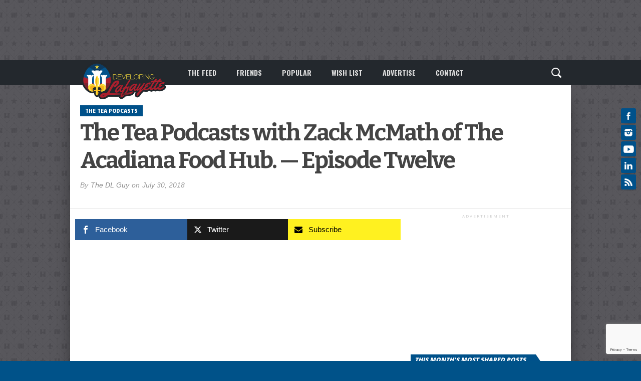

--- FILE ---
content_type: text/html; charset=UTF-8
request_url: https://developinglafayette.com/wp/the-tea-podcasts-with-zack-mcmath-of-the-acadiana-food-hub-episode-twelve/
body_size: 74638
content:
<!DOCTYPE html>
<html xmlns="https://www.w3.org/1999/xhtml" lang="en-US" id="html">
<head>
<meta http-equiv="Content-Type" content="text/html; charset=UTF-8" />
<meta name="viewport" content="width=device-width, initial-scale=1.0, maximum-scale=1.0" />

<script id="mcjs">
  !function(c,h,i,m,p){m=c.createElement(h),p=c.getElementsByTagName(h)[0],m.async=1,m.src=i,p.parentNode.insertBefore(m,p)}(document,"script","https://chimpstatic.com/mcjs-connected/js/users/fcaa584f9ed4aeec0b3fce096/f92547d4d5b18ac8eda5ba9d3.js");
</script>


<link rel="shortcut icon" href="/wp-content/logos/DL2016_16x16_Favicon.png" /><link rel="alternate" type="application/rss+xml" title="RSS 2.0" href="https://developinglafayette.com/feed/" />
<link rel="alternate" type="text/xml" title="RSS .92" href="https://developinglafayette.com/feed/rss/" />
<link rel="alternate" type="application/atom+xml" title="Atom 0.3" href="https://developinglafayette.com/feed/atom/" />
<link rel="pingback" href="https://developinglafayette.com/xmlrpc.php" />

<meta property="og:image" content="https://developinglafayette.com/wp-content/uploads/2018/07/Screenshot-2018-07-30-12.58.13.png" />

<meta property="og:type" content="article" />
<meta property="og:description" content="" />
<link rel="author" href=""/>


<!-- Global site tag (gtag.js) - Google Analytics -->
<script async src="https://www.googletagmanager.com/gtag/js?id=UA-41410612-1"></script>
<script>
  window.dataLayer = window.dataLayer || [];
  function gtag(){dataLayer.push(arguments);}
  gtag('js', new Date());

  gtag('config', 'UA-41410612-1');
</script>

<title>The Tea Podcasts with Zack McMath of The Acadiana Food Hub. — Episode Twelve &#8211; Developing Lafayette</title>
<meta name='robots' content='max-image-preview:large' />
<link rel="alternate" type="application/rss+xml" title="Developing Lafayette &raquo; Feed" href="https://developinglafayette.com/feed/" />
<link rel="alternate" type="application/rss+xml" title="Developing Lafayette &raquo; Comments Feed" href="https://developinglafayette.com/comments/feed/" />
<script type="text/javascript">
window._wpemojiSettings = {"baseUrl":"https:\/\/s.w.org\/images\/core\/emoji\/14.0.0\/72x72\/","ext":".png","svgUrl":"https:\/\/s.w.org\/images\/core\/emoji\/14.0.0\/svg\/","svgExt":".svg","source":{"concatemoji":"https:\/\/developinglafayette.com\/wp-includes\/js\/wp-emoji-release.min.js?ver=6.1.9"}};
/*! This file is auto-generated */
!function(e,a,t){var n,r,o,i=a.createElement("canvas"),p=i.getContext&&i.getContext("2d");function s(e,t){var a=String.fromCharCode,e=(p.clearRect(0,0,i.width,i.height),p.fillText(a.apply(this,e),0,0),i.toDataURL());return p.clearRect(0,0,i.width,i.height),p.fillText(a.apply(this,t),0,0),e===i.toDataURL()}function c(e){var t=a.createElement("script");t.src=e,t.defer=t.type="text/javascript",a.getElementsByTagName("head")[0].appendChild(t)}for(o=Array("flag","emoji"),t.supports={everything:!0,everythingExceptFlag:!0},r=0;r<o.length;r++)t.supports[o[r]]=function(e){if(p&&p.fillText)switch(p.textBaseline="top",p.font="600 32px Arial",e){case"flag":return s([127987,65039,8205,9895,65039],[127987,65039,8203,9895,65039])?!1:!s([55356,56826,55356,56819],[55356,56826,8203,55356,56819])&&!s([55356,57332,56128,56423,56128,56418,56128,56421,56128,56430,56128,56423,56128,56447],[55356,57332,8203,56128,56423,8203,56128,56418,8203,56128,56421,8203,56128,56430,8203,56128,56423,8203,56128,56447]);case"emoji":return!s([129777,127995,8205,129778,127999],[129777,127995,8203,129778,127999])}return!1}(o[r]),t.supports.everything=t.supports.everything&&t.supports[o[r]],"flag"!==o[r]&&(t.supports.everythingExceptFlag=t.supports.everythingExceptFlag&&t.supports[o[r]]);t.supports.everythingExceptFlag=t.supports.everythingExceptFlag&&!t.supports.flag,t.DOMReady=!1,t.readyCallback=function(){t.DOMReady=!0},t.supports.everything||(n=function(){t.readyCallback()},a.addEventListener?(a.addEventListener("DOMContentLoaded",n,!1),e.addEventListener("load",n,!1)):(e.attachEvent("onload",n),a.attachEvent("onreadystatechange",function(){"complete"===a.readyState&&t.readyCallback()})),(e=t.source||{}).concatemoji?c(e.concatemoji):e.wpemoji&&e.twemoji&&(c(e.twemoji),c(e.wpemoji)))}(window,document,window._wpemojiSettings);
</script>
<style type="text/css">
img.wp-smiley,
img.emoji {
	display: inline !important;
	border: none !important;
	box-shadow: none !important;
	height: 1em !important;
	width: 1em !important;
	margin: 0 0.07em !important;
	vertical-align: -0.1em !important;
	background: none !important;
	padding: 0 !important;
}
</style>
	<style type="text/css">
</style><link rel='stylesheet' id='wp-block-library-css' href='https://developinglafayette.com/wp-includes/css/dist/block-library/style.min.css?ver=6.1.9' type='text/css' media='all' />
<style id='wp-block-library-inline-css' type='text/css'>
.has-text-align-justify{text-align:justify;}
</style>
<link rel='stylesheet' id='classic-theme-styles-css' href='https://developinglafayette.com/wp-includes/css/classic-themes.min.css?ver=1' type='text/css' media='all' />
<style id='global-styles-inline-css' type='text/css'>
body{--wp--preset--color--black: #000000;--wp--preset--color--cyan-bluish-gray: #abb8c3;--wp--preset--color--white: #ffffff;--wp--preset--color--pale-pink: #f78da7;--wp--preset--color--vivid-red: #cf2e2e;--wp--preset--color--luminous-vivid-orange: #ff6900;--wp--preset--color--luminous-vivid-amber: #fcb900;--wp--preset--color--light-green-cyan: #7bdcb5;--wp--preset--color--vivid-green-cyan: #00d084;--wp--preset--color--pale-cyan-blue: #8ed1fc;--wp--preset--color--vivid-cyan-blue: #0693e3;--wp--preset--color--vivid-purple: #9b51e0;--wp--preset--gradient--vivid-cyan-blue-to-vivid-purple: linear-gradient(135deg,rgba(6,147,227,1) 0%,rgb(155,81,224) 100%);--wp--preset--gradient--light-green-cyan-to-vivid-green-cyan: linear-gradient(135deg,rgb(122,220,180) 0%,rgb(0,208,130) 100%);--wp--preset--gradient--luminous-vivid-amber-to-luminous-vivid-orange: linear-gradient(135deg,rgba(252,185,0,1) 0%,rgba(255,105,0,1) 100%);--wp--preset--gradient--luminous-vivid-orange-to-vivid-red: linear-gradient(135deg,rgba(255,105,0,1) 0%,rgb(207,46,46) 100%);--wp--preset--gradient--very-light-gray-to-cyan-bluish-gray: linear-gradient(135deg,rgb(238,238,238) 0%,rgb(169,184,195) 100%);--wp--preset--gradient--cool-to-warm-spectrum: linear-gradient(135deg,rgb(74,234,220) 0%,rgb(151,120,209) 20%,rgb(207,42,186) 40%,rgb(238,44,130) 60%,rgb(251,105,98) 80%,rgb(254,248,76) 100%);--wp--preset--gradient--blush-light-purple: linear-gradient(135deg,rgb(255,206,236) 0%,rgb(152,150,240) 100%);--wp--preset--gradient--blush-bordeaux: linear-gradient(135deg,rgb(254,205,165) 0%,rgb(254,45,45) 50%,rgb(107,0,62) 100%);--wp--preset--gradient--luminous-dusk: linear-gradient(135deg,rgb(255,203,112) 0%,rgb(199,81,192) 50%,rgb(65,88,208) 100%);--wp--preset--gradient--pale-ocean: linear-gradient(135deg,rgb(255,245,203) 0%,rgb(182,227,212) 50%,rgb(51,167,181) 100%);--wp--preset--gradient--electric-grass: linear-gradient(135deg,rgb(202,248,128) 0%,rgb(113,206,126) 100%);--wp--preset--gradient--midnight: linear-gradient(135deg,rgb(2,3,129) 0%,rgb(40,116,252) 100%);--wp--preset--duotone--dark-grayscale: url('#wp-duotone-dark-grayscale');--wp--preset--duotone--grayscale: url('#wp-duotone-grayscale');--wp--preset--duotone--purple-yellow: url('#wp-duotone-purple-yellow');--wp--preset--duotone--blue-red: url('#wp-duotone-blue-red');--wp--preset--duotone--midnight: url('#wp-duotone-midnight');--wp--preset--duotone--magenta-yellow: url('#wp-duotone-magenta-yellow');--wp--preset--duotone--purple-green: url('#wp-duotone-purple-green');--wp--preset--duotone--blue-orange: url('#wp-duotone-blue-orange');--wp--preset--font-size--small: 13px;--wp--preset--font-size--medium: 20px;--wp--preset--font-size--large: 36px;--wp--preset--font-size--x-large: 42px;}.has-black-color{color: var(--wp--preset--color--black) !important;}.has-cyan-bluish-gray-color{color: var(--wp--preset--color--cyan-bluish-gray) !important;}.has-white-color{color: var(--wp--preset--color--white) !important;}.has-pale-pink-color{color: var(--wp--preset--color--pale-pink) !important;}.has-vivid-red-color{color: var(--wp--preset--color--vivid-red) !important;}.has-luminous-vivid-orange-color{color: var(--wp--preset--color--luminous-vivid-orange) !important;}.has-luminous-vivid-amber-color{color: var(--wp--preset--color--luminous-vivid-amber) !important;}.has-light-green-cyan-color{color: var(--wp--preset--color--light-green-cyan) !important;}.has-vivid-green-cyan-color{color: var(--wp--preset--color--vivid-green-cyan) !important;}.has-pale-cyan-blue-color{color: var(--wp--preset--color--pale-cyan-blue) !important;}.has-vivid-cyan-blue-color{color: var(--wp--preset--color--vivid-cyan-blue) !important;}.has-vivid-purple-color{color: var(--wp--preset--color--vivid-purple) !important;}.has-black-background-color{background-color: var(--wp--preset--color--black) !important;}.has-cyan-bluish-gray-background-color{background-color: var(--wp--preset--color--cyan-bluish-gray) !important;}.has-white-background-color{background-color: var(--wp--preset--color--white) !important;}.has-pale-pink-background-color{background-color: var(--wp--preset--color--pale-pink) !important;}.has-vivid-red-background-color{background-color: var(--wp--preset--color--vivid-red) !important;}.has-luminous-vivid-orange-background-color{background-color: var(--wp--preset--color--luminous-vivid-orange) !important;}.has-luminous-vivid-amber-background-color{background-color: var(--wp--preset--color--luminous-vivid-amber) !important;}.has-light-green-cyan-background-color{background-color: var(--wp--preset--color--light-green-cyan) !important;}.has-vivid-green-cyan-background-color{background-color: var(--wp--preset--color--vivid-green-cyan) !important;}.has-pale-cyan-blue-background-color{background-color: var(--wp--preset--color--pale-cyan-blue) !important;}.has-vivid-cyan-blue-background-color{background-color: var(--wp--preset--color--vivid-cyan-blue) !important;}.has-vivid-purple-background-color{background-color: var(--wp--preset--color--vivid-purple) !important;}.has-black-border-color{border-color: var(--wp--preset--color--black) !important;}.has-cyan-bluish-gray-border-color{border-color: var(--wp--preset--color--cyan-bluish-gray) !important;}.has-white-border-color{border-color: var(--wp--preset--color--white) !important;}.has-pale-pink-border-color{border-color: var(--wp--preset--color--pale-pink) !important;}.has-vivid-red-border-color{border-color: var(--wp--preset--color--vivid-red) !important;}.has-luminous-vivid-orange-border-color{border-color: var(--wp--preset--color--luminous-vivid-orange) !important;}.has-luminous-vivid-amber-border-color{border-color: var(--wp--preset--color--luminous-vivid-amber) !important;}.has-light-green-cyan-border-color{border-color: var(--wp--preset--color--light-green-cyan) !important;}.has-vivid-green-cyan-border-color{border-color: var(--wp--preset--color--vivid-green-cyan) !important;}.has-pale-cyan-blue-border-color{border-color: var(--wp--preset--color--pale-cyan-blue) !important;}.has-vivid-cyan-blue-border-color{border-color: var(--wp--preset--color--vivid-cyan-blue) !important;}.has-vivid-purple-border-color{border-color: var(--wp--preset--color--vivid-purple) !important;}.has-vivid-cyan-blue-to-vivid-purple-gradient-background{background: var(--wp--preset--gradient--vivid-cyan-blue-to-vivid-purple) !important;}.has-light-green-cyan-to-vivid-green-cyan-gradient-background{background: var(--wp--preset--gradient--light-green-cyan-to-vivid-green-cyan) !important;}.has-luminous-vivid-amber-to-luminous-vivid-orange-gradient-background{background: var(--wp--preset--gradient--luminous-vivid-amber-to-luminous-vivid-orange) !important;}.has-luminous-vivid-orange-to-vivid-red-gradient-background{background: var(--wp--preset--gradient--luminous-vivid-orange-to-vivid-red) !important;}.has-very-light-gray-to-cyan-bluish-gray-gradient-background{background: var(--wp--preset--gradient--very-light-gray-to-cyan-bluish-gray) !important;}.has-cool-to-warm-spectrum-gradient-background{background: var(--wp--preset--gradient--cool-to-warm-spectrum) !important;}.has-blush-light-purple-gradient-background{background: var(--wp--preset--gradient--blush-light-purple) !important;}.has-blush-bordeaux-gradient-background{background: var(--wp--preset--gradient--blush-bordeaux) !important;}.has-luminous-dusk-gradient-background{background: var(--wp--preset--gradient--luminous-dusk) !important;}.has-pale-ocean-gradient-background{background: var(--wp--preset--gradient--pale-ocean) !important;}.has-electric-grass-gradient-background{background: var(--wp--preset--gradient--electric-grass) !important;}.has-midnight-gradient-background{background: var(--wp--preset--gradient--midnight) !important;}.has-small-font-size{font-size: var(--wp--preset--font-size--small) !important;}.has-medium-font-size{font-size: var(--wp--preset--font-size--medium) !important;}.has-large-font-size{font-size: var(--wp--preset--font-size--large) !important;}.has-x-large-font-size{font-size: var(--wp--preset--font-size--x-large) !important;}
.wp-block-navigation a:where(:not(.wp-element-button)){color: inherit;}
:where(.wp-block-columns.is-layout-flex){gap: 2em;}
.wp-block-pullquote{font-size: 1.5em;line-height: 1.6;}
</style>
<link rel='stylesheet' id='arve-main-css' href='https://developinglafayette.com/wp-content/plugins/advanced-responsive-video-embedder/build/main.css?ver=70807f607880d07700da' type='text/css' media='all' />
<link rel='stylesheet' id='wpcf7-stripe-css' href='https://developinglafayette.com/wp-content/plugins/contact-form-7/modules/stripe/style.css?ver=5.7.2' type='text/css' media='all' />
<link rel='stylesheet' id='contact-form-7-css' href='https://developinglafayette.com/wp-content/plugins/contact-form-7/includes/css/styles.css?ver=5.7.2' type='text/css' media='all' />
<link rel='stylesheet' id='mashsb-styles-css' href='https://developinglafayette.com/wp-content/plugins/mashsharer/assets/css/mashsb.min.css?ver=4.0.47' type='text/css' media='all' />
<style id='mashsb-styles-inline-css' type='text/css'>
.mashsb-count {color:#0084B4;}@media only screen and (min-width:568px){.mashsb-buttons a {min-width: 177px;}}
</style>
<link rel='stylesheet' id='secondline-psb-subscribe-button-styles-css' href='https://developinglafayette.com/wp-content/plugins/podcast-subscribe-buttons/assets/css/secondline-psb-styles.css?ver=6.1.9' type='text/css' media='all' />
<link rel='stylesheet' id='parent-style-css' href='https://developinglafayette.com/wp-content/themes/osage/style.css?ver=6.1.9' type='text/css' media='all' />
<link rel='stylesheet' id='child-style-css' href='https://developinglafayette.com/wp-content/themes/osage-child/style.css?ver=1.2' type='text/css' media='all' />
<link rel='stylesheet' id='mvp-style-css' href='https://developinglafayette.com/wp-content/themes/osage-child/style.css?ver=6.1.9' type='text/css' media='all' />
<link rel='stylesheet' id='reset-css' href='https://developinglafayette.com/wp-content/themes/osage/css/reset.css?ver=6.1.9' type='text/css' media='all' />
<link rel='stylesheet' id='media-queries-css' href='https://developinglafayette.com/wp-content/themes/osage/css/media-queries.css?ver=6.1.9' type='text/css' media='all' />
<link rel='stylesheet' id='menufication-css' href='https://developinglafayette.com/wp-content/themes/osage/css/menufication.css?ver=6.1.9' type='text/css' media='all' />
<link rel='stylesheet' id='jetpack_css-css' href='https://developinglafayette.com/wp-content/plugins/jetpack/css/jetpack.css?ver=9.6.1' type='text/css' media='all' />
<link rel='stylesheet' id='menufication-css-css' href='https://developinglafayette.com/wp-content/plugins/menufication/css/menufication.min.css?ver=6.1.9' type='text/css' media='all' />
<script async="async" type='text/javascript' src='https://developinglafayette.com/wp-content/plugins/advanced-responsive-video-embedder/build/main.js?ver=70807f607880d07700da' id='arve-main-js'></script>
<script type='text/javascript' src='https://js.stripe.com/v3/' id='stripe-js'></script>
<script type='text/javascript' src='https://developinglafayette.com/wp-includes/js/jquery/jquery.min.js?ver=3.6.1' id='jquery-core-js'></script>
<script type='text/javascript' src='https://developinglafayette.com/wp-includes/js/jquery/jquery-migrate.min.js?ver=3.3.2' id='jquery-migrate-js'></script>
<script type='text/javascript' id='mashsb-js-extra'>
/* <![CDATA[ */
var mashsb = {"shares":"7","round_shares":"1","animate_shares":"0","dynamic_buttons":"0","share_url":"https:\/\/developinglafayette.com\/wp\/the-tea-podcasts-with-zack-mcmath-of-the-acadiana-food-hub-episode-twelve\/","title":"The+Tea+Podcasts+with+Zack+McMath+of+The+Acadiana+Food+Hub.+%E2%80%94+Episode+Twelve","image":"https:\/\/developinglafayette.com\/wp-content\/uploads\/2018\/07\/Screenshot-2018-07-30-12.58.13.png","desc":"","hashtag":"@whatsthe_dl","subscribe":"link","subscribe_url":"http:\/\/eepurl.com\/dF-US1","activestatus":"1","singular":"1","twitter_popup":"1","refresh":"0","nonce":"5d305eef10","postid":"17597","servertime":"1768866309","ajaxurl":"https:\/\/developinglafayette.com\/wp-admin\/admin-ajax.php"};
/* ]]> */
</script>
<script type='text/javascript' src='https://developinglafayette.com/wp-content/plugins/mashsharer/assets/js/mashsb.min.js?ver=4.0.47' id='mashsb-js'></script>
<script type='text/javascript' id='menufication-js-js-extra'>
/* <![CDATA[ */
var wp_menufication = {"element":"#wp_menufication","enable_menufication":"on","headerLogo":"https:\/\/developinglafayette.com\/wp-content\/uploads\/2017\/01\/New2016DLogo_MobileNavHeader-3.png","headerLogoLink":"https:\/\/developinglafayette.com","menuLogo":"https:\/\/developinglafayette.com\/wp-content\/uploads\/2017\/01\/New2016DLogo_MobileNav-1.png","menuText":"","triggerWidth":"770","addHomeLink":null,"addHomeText":"Feed","addSearchField":"on","hideDefaultMenu":"on","onlyMobile":"on","direction":"left","theme":"dark","childMenuSupport":"on","childMenuSelector":"sub-menu, children","activeClassSelector":"current-menu-item, current-page-item, active","enableSwipe":"on","doCapitalization":null,"supportAndroidAbove":"3.5","disableSlideScaling":null,"toggleElement":"","customMenuElement":"","customFixedHeader":"","addToFixedHolder":"","page_menu_support":null,"wrapTagsInList":"","allowedTags":"DIV, NAV, UL, OL, LI, A, P, H1, H2, H3, H4, SPAN, FORM, INPUT, SEARCH","customCSS":"","is_page_menu":"","enableMultiple":"","is_user_logged_in":""};
/* ]]> */
</script>
<script type='text/javascript' src='https://developinglafayette.com/wp-content/plugins/menufication/js/jquery.menufication.min.js?ver=6.1.9' id='menufication-js-js'></script>
<script type='text/javascript' src='https://developinglafayette.com/wp-content/plugins/menufication/js/menufication-setup.js?ver=6.1.9' id='menufication-js-setup-js'></script>
<link rel="https://api.w.org/" href="https://developinglafayette.com/wp-json/" /><link rel="alternate" type="application/json" href="https://developinglafayette.com/wp-json/wp/v2/posts/17597" /><link rel="EditURI" type="application/rsd+xml" title="RSD" href="https://developinglafayette.com/xmlrpc.php?rsd" />
<link rel="wlwmanifest" type="application/wlwmanifest+xml" href="https://developinglafayette.com/wp-includes/wlwmanifest.xml" />
<meta name="generator" content="WordPress 6.1.9" />
<link rel="canonical" href="https://developinglafayette.com/wp/the-tea-podcasts-with-zack-mcmath-of-the-acadiana-food-hub-episode-twelve/" />
<link rel='shortlink' href='https://developinglafayette.com/?p=17597' />
<link rel="alternate" type="application/json+oembed" href="https://developinglafayette.com/wp-json/oembed/1.0/embed?url=https%3A%2F%2Fdevelopinglafayette.com%2Fwp%2Fthe-tea-podcasts-with-zack-mcmath-of-the-acadiana-food-hub-episode-twelve%2F" />
<link rel="alternate" type="text/xml+oembed" href="https://developinglafayette.com/wp-json/oembed/1.0/embed?url=https%3A%2F%2Fdevelopinglafayette.com%2Fwp%2Fthe-tea-podcasts-with-zack-mcmath-of-the-acadiana-food-hub-episode-twelve%2F&#038;format=xml" />
<script type="text/javascript">
  (function(c) {
    var script = document.createElement("script");
    script.src = "https://js.memberful.com/embed.js";
    script.onload = function() { Memberful.setup(c) };
    document.head.appendChild(script);
  })({
    site: ["https:\/\/dl.memberful.com"]  });
</script>
		<script type="text/javascript">
				(function(c,l,a,r,i,t,y){
					c[a]=c[a]||function(){(c[a].q=c[a].q||[]).push(arguments)};t=l.createElement(r);t.async=1;
					t.src="https://www.clarity.ms/tag/"+i+"?ref=wordpress";y=l.getElementsByTagName(r)[0];y.parentNode.insertBefore(t,y);
				})(window, document, "clarity", "script", "v1wy81eyk9");
		</script>
		<style type='text/css'>img#wpstats{display:none}</style>
		
<style type='text/css'>

@import url(//fonts.googleapis.com/css?family=Open+Sans:100,200,300,400,500,600,700,800,900|Oswald:100,200,300,400,500,600,700,800,900|Bitter:100,200,300,400,500,600,700,800,900|Acme:400|Oswald:400,700|Open+Sans:400,700,800&subset=latin,latin-ext,cyrillic,cyrillic-ext,greek-ext,greek,vietnamese);

a, a:visited {
	color: #8a8a8a;
	}

a:hover,
h2 a:hover,
#sidebar-wrapper .sidebar-list-text p a:hover,
#footer-widget-wrapper .sidebar-list-text p a:hover,
#footer-nav .menu li a:hover {
	color: #8a8a8a;
	}

#wallpaper {
	background: url() no-repeat 50% 0;
	}

#info-wrapper,
span.post-header,
h4.widget-header,
h4.sidebar-header,
h1.cat-title,
span.post-header {
	background: #00518A;
	}

span.home-header-wrap h4.widget-header:after,
span.sidebar-header-wrap h4.sidebar-header:after,
h4.post-header span.post-header:after,
span.cat-title-contain h1.cat-title:after {
	border-color: transparent transparent transparent #00518A;
	}

span.home-header-wrap,
span.sidebar-header-wrap,
h4.post-header,
span.cat-title-contain {
	border-bottom: 1px solid #00518A;
	}

#social-sites-wrapper ul li,
nav .menu li:hover ul li a:hover,
h3.post-cat,
.woocommerce span.onsale,
.woocommerce-page span.onsale,
span.post-tags-header,
.post-tags a:hover,
span.post-tags-header,
.post-tags a:hover,
.tag-cloud a:hover,
 .woocommerce .widget_price_filter .ui-slider .ui-slider-range {
	background: #00518a;
	}

.woocommerce .widget_price_filter .ui-slider .ui-slider-handle {
	background-color: #00518a;
	}

.headlines-list h3,
nav .menu li:hover a,
h1.cat-heading,
.blog-layout1-text h3,
.blog-layout2-text h3 {
	color: #00518a;
	}

#nav-wrapper,
#search-bar {
	background: #23282D;
	}

nav .menu li a {
	color: #dedede;
	}

h2.featured-headline,
h2.standard-headline,
#content-area h1,
#content-area h2,
#content-area h3,
#content-area h4,
#content-area h5,
#content-area h6 {
	font-family: 'Open Sans', sans-serif;
	}

nav .menu li a {
	font-family: 'Oswald', sans-serif;
	}

.headlines-main-text h2 a,
#sidebar-wrapper .sidebar-list-text p a,
#footer-widget-wrapper .sidebar-list-text p a,
.blog-layout1-text h2 a,
.blog-layout2-text h2 a,
h1.story-title,
.related-text a,
.prev-post a,
.next-post a,
#woo-content h1.page-title,
#woo-content h1,
#woo-content h2,
#woo-content h3,
#woo-content h4,
#woo-content h5,
#woo-content h6,
h2.widget-feat-headline,
h2.widget-stand-headline {
	font-family: 'Bitter', sans-serif;
	}

#menufication-outer-wrap.menufication-transition-in #menufication-scroll-container {
	overflow-y: auto !important;
	}

</style>
	


<style type="text/css">
img[src*='https://developinglafayette.com/wp-content/uploads/2022/12/6c651615-5494-461f-8f76-d215380dd5a0-1.png'] {
  display: none;
}

img[src*='https://developinglafayette.com/wp-content/uploads/2022/12/08a42a4b-de65-46f3-898f-62a03139f1cf.png'] {
  display: none;
}

img[src*='https://developinglafayette.com/wp-content/uploads/2024/03/img_5281-1.jpg'] {
  display: none;
}

/* Style for the DL Friends color legend */
.legend-container {
    display: flex;
    flex-direction: column;
    align-items: center;
    margin-bottom: 20px;
}

/* Style for the color legend */
.legend {
    display: flex;
    justify-content: center;
    margin-bottom: 10px;
}

.legend-item {
    margin-right: 20px;
    padding: 5px 10px;
    border-radius: 5px;
    cursor: pointer;
    background-color: #f2f2f2; /* Default background color for buttons */
    color: #333; /* Button text color */
    text-decoration: none; /* Remove underline */
    transition: background-color 0.3s ease; /* Smooth hover transition */
}

.legend-item.new-member {
    background-color: #d3f4d1; /* Light green background for New Members */
}

.legend-item.veteran-member {
    background-color: #f2f2f2; /* Light gray background for Veteran Members */
}

.legend-item:hover {
    background-color: #ddd; /* Change background color on hover */
}

/* Style for the Friend Count */
.friend-count {
    font-size: 16px;
    color: #888;
}

/* Style for the DL Insider user list */
.dl-insider-users {
    display: grid;
    grid-template-columns: repeat(3, 1fr); /* Adjust column count as needed */
    gap: 20px; /* Adjust gap between users */
}

@media only screen and (max-width: 768px) {
    .dl-insider-users {
        grid-template-columns: repeat(2, 1fr); /* Adjust columns for smaller screens */
    }
}

.dl-insider-user {
    padding: 10px;
    border-radius: 5px;
    background-color: #ffffff; /* White background for user list items */
    box-shadow: 0 2px 4px rgba(0, 0, 0, 0.1); /* Light shadow for user list items */
    transition: background-color 0.3s ease; /* Smooth background color transition */
    color: #333; /* Text color for user names */
    font-size: 14px; /* Font size for user names */
}

.dl-insider-user.new-member {
    background-color: #d3f4d1; /* Light green background for New Members */
}

.dl-insider-user.veteran-member {
    background-color: #f2f2f2; /* Light gray background for Veteran Members */
}

.dl-insider-user:hover {
    background-color: #f9f9f9; /* Light background color on hover */
}

/* NY 2026 */

#nye-fireworks{
  position:fixed;
  inset:0;
  pointer-events:none;
  z-index:9999;
  overflow:hidden;
}

/* Ground glow */
.nye-ground-glow{
  position:absolute;
  bottom:-50px;
  width:640px;
  height:260px;
  transform:translateX(-50%);
  background:radial-gradient(ellipse at center,
    rgba(255,220,120,.6),
    rgba(255,140,80,.25),
    transparent 75%);
  filter:blur(2px);
  opacity:0;
  animation:groundGlow .8s ease-out forwards;
}
@keyframes groundGlow{
  0%{opacity:0;transform:translateX(-50%) scale(.9);}
  25%{opacity:1;}
  100%{opacity:0;transform:translateX(-50%) scale(1.08);}
}

/* Smoke */
.nye-smoke{
  position:absolute;
  width:14px;height:14px;
  border-radius:50%;
  background:rgba(220,220,220,.35);
  filter:blur(.6px);
  transform:translate(-50%,-50%);
  animation:smoke 1.4s ease-out forwards;
}
@keyframes smoke{
  to{transform:translate(-50%,-50%) translate(var(--sx),var(--sy)) scale(3.8);opacity:0;}
}

/* Rocket */
.nye-rocket{
  position:absolute;
  width:6px;height:6px;
  transform:translate(-50%,-50%);
  animation:launch var(--dur) cubic-bezier(.15,.85,.2,1) forwards;
}
.nye-rocket .head{
  width:6px;height:6px;
  border-radius:50%;
  background:#fff;
  box-shadow:0 0 16px rgba(255,255,255,.9);
}
.nye-rocket .trail{
  position:absolute;
  left:50%;top:50%;
  width:2px;height:260px;
  transform:translate(-50%,-100%);
  background:linear-gradient(to top,
    rgba(255,190,90,0),
    rgba(255,255,255,.95));
}
@keyframes launch{
  to{transform:translate(-50%,-50%) translate(var(--dx),var(--dy));opacity:0;}
}

/* Ascent sparks */
.nye-spark{
  position:absolute;
  width:3px;height:3px;
  border-radius:50%;
  background:rgba(255,230,160,.95);
  box-shadow:0 0 10px rgba(255,220,140,.8);
  transform:translate(-50%,-50%);
  animation:spark .6s ease-out forwards;
}
@keyframes spark{
  to{transform:translate(-50%,-50%) translate(var(--tx),var(--ty)) scale(.3);opacity:0;}
}

/* Burst */
.nye-burst{position:absolute;transform:translate(-50%,-50%);}
.nye-core{
  position:absolute;inset:0;
  border-radius:50%;
  animation:coreFade var(--bdur) ease-out forwards;
}
@keyframes coreFade{
  to{transform:scale(4.6);opacity:0;}
}
.nye-particle{
  position:absolute;
  left:50%;top:50%;
  width:4px;height:4px;
  border-radius:50%;
  animation:fly var(--bdur) ease-out forwards;
}
@keyframes fly{
  to{transform:translate(-50%,-50%) translate(var(--px),var(--py));opacity:0;}
}

/* Glitter */
.nye-glitter{
  position:absolute;
  width:2px;height:2px;
  border-radius:50%;
  background:#fff;
  animation:glitter 1.3s ease-out forwards;
}
@keyframes glitter{
  to{transform:translate(var(--gx),var(--gy)) scale(.2);opacity:0;}
}

/* Ending text */
.nye-message{
  position:absolute;inset:0;
  display:flex;
  align-items:center;
  justify-content:center;
  opacity:0;
  transform:translateY(10px);
  transition:.9s ease;
}
.nye-message.show{
  opacity:1;
  transform:translateY(0);
}
.nye-message-inner{
  padding:30px 36px;
  border-radius:24px;
  background:radial-gradient(circle at top,
    rgba(255,255,255,.14),
    rgba(0,0,0,.28));
  backdrop-filter:blur(6px);
  box-shadow:0 16px 50px rgba(0,0,0,.45);
  text-align:center;
  color:#fff;
  font-family:system-ui,-apple-system,Segoe UI,Roboto;
}
.nye-title{
  font-size:clamp(26px,3.2vw,52px);
  font-weight:800;
}
.nye-year{
  margin-top:14px;
  font-size:clamp(76px,10vw,170px);
  font-weight:900;
  letter-spacing:-.04em;
  background:linear-gradient(135deg,#ffe29a,#ff9a5a,#ff4d6d);
  -webkit-background-clip:text;
  color:transparent;
  text-shadow:0 0 40px rgba(255,160,110,.35);
}

/* Reduced motion */
@media (prefers-reduced-motion:reduce){
  #nye-fireworks{display:none;}
}</style>


<!-- WordPress Facebook Integration Begin -->
<!-- Facebook Pixel Code -->
<script>
!function(f,b,e,v,n,t,s){if(f.fbq)return;n=f.fbq=function(){n.callMethod?
n.callMethod.apply(n,arguments):n.queue.push(arguments)};if(!f._fbq)f._fbq=n;
n.push=n;n.loaded=!0;n.version='2.0';n.queue=[];t=b.createElement(e);t.async=!0;
t.src=v;s=b.getElementsByTagName(e)[0];s.parentNode.insertBefore(t,s)}(window,
document,'script','https://connect.facebook.net/en_US/fbevents.js');
fbq('init', '813934522095869', {}, {
    "agent": "wordpress-6.1.9-1.7.5"
});

fbq('track', 'PageView', {
    "source": "wordpress",
    "version": "6.1.9",
    "pluginVersion": "1.7.5"
});

<!-- Support AJAX add to cart -->
if(typeof jQuery != 'undefined') {
  jQuery(document).ready(function($){
    jQuery('body').on('added_to_cart', function(event) {

      // Ajax action.
      $.get('?wc-ajax=fb_inject_add_to_cart_event', function(data) {
        $('head').append(data);
      });

    });
  });
}
<!-- End Support AJAX add to cart -->

</script>
<!-- DO NOT MODIFY -->
<!-- End Facebook Pixel Code -->
<!-- WordPress Facebook Integration end -->
      
<!-- Facebook Pixel Code -->
<noscript>
<img height="1" width="1" style="display:none"
src="https://www.facebook.com/tr?id=813934522095869&ev=PageView&noscript=1"/>
</noscript>
<!-- DO NOT MODIFY -->
<!-- End Facebook Pixel Code -->
          <meta name="onesignal" content="wordpress-plugin"/>
            <script>

      window.OneSignal = window.OneSignal || [];

      OneSignal.push( function() {
        OneSignal.SERVICE_WORKER_UPDATER_PATH = "OneSignalSDKUpdaterWorker.js.php";
                      OneSignal.SERVICE_WORKER_PATH = "OneSignalSDKWorker.js.php";
                      OneSignal.SERVICE_WORKER_PARAM = { scope: "/" };
        OneSignal.setDefaultNotificationUrl("https://developinglafayette.com");
        var oneSignal_options = {};
        window._oneSignalInitOptions = oneSignal_options;

        oneSignal_options['wordpress'] = true;
oneSignal_options['appId'] = '8ce563b5-5d3f-481c-873a-552bb02a2d95';
oneSignal_options['allowLocalhostAsSecureOrigin'] = true;
oneSignal_options['welcomeNotification'] = { };
oneSignal_options['welcomeNotification']['title'] = "";
oneSignal_options['welcomeNotification']['message'] = "";
oneSignal_options['path'] = "https://developinglafayette.com/wp-content/plugins/onesignal-free-web-push-notifications/sdk_files/";
oneSignal_options['safari_web_id'] = "web.onesignal.auto.3cfe9839-ceab-4809-9212-172318dbfb2e";
oneSignal_options['persistNotification'] = true;
oneSignal_options['promptOptions'] = { };
oneSignal_options['notifyButton'] = { };
oneSignal_options['notifyButton']['enable'] = true;
oneSignal_options['notifyButton']['position'] = 'bottom-left';
oneSignal_options['notifyButton']['theme'] = 'default';
oneSignal_options['notifyButton']['size'] = 'small';
oneSignal_options['notifyButton']['showCredit'] = false;
oneSignal_options['notifyButton']['text'] = {};
oneSignal_options['notifyButton']['colors'] = {};
oneSignal_options['notifyButton']['colors']['circle.background'] = '#808080';
                OneSignal.init(window._oneSignalInitOptions);
                OneSignal.showSlidedownPrompt();      });

      function documentInitOneSignal() {
        var oneSignal_elements = document.getElementsByClassName("OneSignal-prompt");

        var oneSignalLinkClickHandler = function(event) { OneSignal.push(['registerForPushNotifications']); event.preventDefault(); };        for(var i = 0; i < oneSignal_elements.length; i++)
          oneSignal_elements[i].addEventListener('click', oneSignalLinkClickHandler, false);
      }

      if (document.readyState === 'complete') {
           documentInitOneSignal();
      }
      else {
           window.addEventListener("load", function(event){
               documentInitOneSignal();
          });
      }
    </script>
<style type="text/css" id="custom-background-css">
body.custom-background { background-color: #005289; background-image: url("https://developinglafayette.com/wp-content/uploads/2022/03/DL_DarkGrey-1.jpg"); background-position: center center; background-size: contain; background-repeat: repeat; background-attachment: fixed; }
</style>
	<style class="wpcode-css-snippet">#mc_embed_signup form {
	padding: 0 !important;
	font-family: 'Open Sans', sans-serif;
}

#mc_embed_signup h2 {
    color: #00518A;
	font-style: italic;
    font-size: 24px !important;
    border-bottom: 1px solid #00518A;
}

.footer-widget #mc_embed_signup h2 {
    font: 800 16px/100% 'Open Sans', sans-serif;
	border-bottom: none;
	font-size: 16px !important;
	color: #777;
	text-transform: uppercase;
	margin: 20px 0 12px;
}

#mc_embed_signup .indicates-required {
	display: none;
}

.textwidget.custom-html-widget #mc_embed_signup .mc-field-group.input-group label {
	position: relative;
    bottom: 1px;
    left: 3px;
}

.textwidget.custom-html-widget #mc_embed_signup .button {
	background-color: #00518A;
	height: unset;
	line-height: unset;
	padding: 8px 18px;
}

#mc_embed_signup .mc-field-group {
	padding-bottom: 10px;
}

.textwidget.custom-html-widget #mc_embed_signup .button:hover {
	background-color: #AAA;
}

.textwidget.custom-html-widget #mc_embed_signup .button:active,
.textwidget.custom-html-widget #mc_embed_signup .button:active:hover {
	background-color: #888;
}

/* Hides frequency checkboxes */
#mc_embed_signup_scroll > div.mc-field-group.input-group {
	display: none;
}</style><script>console.log("Newsletter widget patch")
document.addEventListener("DOMContentLoaded", (e) => {
	updateNewsletterWidgets();
}, {once: true})

function updateNewsletterWidgets() {
	
	const weeklyCheckboxes = document.querySelectorAll("#mc_embed_signup_scroll > div.mc-field-group.input-group > ul > li:nth-child(2) > input");
	
	weeklyCheckboxes[0].checked = true;
	weeklyCheckboxes[1].checked = true;
	
	const heading = document.querySelector("#mc_embed_signup h2");
	if(heading) {heading.innerHTML = `Subscribe to the DL Digest`}
}
</script>
<!-- Jetpack Open Graph Tags -->
<meta property="og:type" content="article" />
<meta property="og:title" content="The Tea Podcasts with Zack McMath of The Acadiana Food Hub. — Episode Twelve" />
<meta property="og:url" content="https://developinglafayette.com/wp/the-tea-podcasts-with-zack-mcmath-of-the-acadiana-food-hub-episode-twelve/" />
<meta property="og:description" content="Visit the post for more." />
<meta property="article:published_time" content="2018-07-30T18:04:09+00:00" />
<meta property="article:modified_time" content="2018-07-30T18:27:24+00:00" />
<meta property="og:site_name" content="Developing Lafayette" />
<meta property="og:image" content="https://developinglafayette.com/wp-content/uploads/2018/07/Screenshot-2018-07-30-12.58.13.png" />
<meta property="og:image:width" content="1701" />
<meta property="og:image:height" content="946" />
<meta property="og:locale" content="en_US" />
<meta name="twitter:text:title" content="The Tea Podcasts with Zack McMath of The Acadiana Food Hub. — Episode Twelve" />
<meta name="twitter:image" content="https://developinglafayette.com/wp-content/uploads/2018/07/Screenshot-2018-07-30-12.58.13.png?w=640" />
<meta name="twitter:card" content="summary_large_image" />
<meta name="twitter:description" content="Visit the post for more." />

<!-- End Jetpack Open Graph Tags -->
<link rel="icon" href="https://developinglafayette.com/wp-content/uploads/2017/11/cropped-DL2016_Favicon-32x32.png" sizes="32x32" />
<link rel="icon" href="https://developinglafayette.com/wp-content/uploads/2017/11/cropped-DL2016_Favicon-192x192.png" sizes="192x192" />
<link rel="apple-touch-icon" href="https://developinglafayette.com/wp-content/uploads/2017/11/cropped-DL2016_Favicon-180x180.png" />
<meta name="msapplication-TileImage" content="https://developinglafayette.com/wp-content/uploads/2017/11/cropped-DL2016_Favicon-270x270.png" />
		<style type="text/css" id="wp-custom-css">
			.buttonizer.buttonizer-mobile-has-1 .buttonizer-button.button-mobile-1 {
    width: 56px;
    height: 56px;
    left: 0 !important;
    bottom: 0 !important;
    top: -35px !important;
    opacity: 1;
    visibility: visible;
    transform: scale(1) !important;
}

.buttonizer .buttonizer-button {
    display: block;
    top: -35px;
    cursor: pointer;
    outline: none;
    position: relative;
    width: 56px;
    height: 56px;
    max-width: none !important;
    color: #FFFFFF;
    background: #48A4DC;
    box-shadow: 0 2px 5px 0 rgba(0,0,0,0.16), 0 2px 10px 0 rgba(0,0,0,0.12);
    text-align: center;
    text-decoration: none;
    margin-top: 5px;
    border-radius: 50%;
    -moz-border-radius: 50%;
    -webkit-border-radius: 50%;
    transition: all 0.2s ease-in-out;
    -moz-transition: all 0.2s ease-in-out;
    -webkit-transition: all 0.2s ease-in-out;
    -o-transition: all 0.2s ease-in-out;
    user-select: none;
    -moz-user-select: none;
    -webkit-user-drag: none;
    -webkit-user-select: none;
    -ms-user-select: none;
}

.buttonizer.buttonizer-style-default.bottom.right .buttonizer-button-list {
    flex-direction: column-reverse;
    bottom: 70px;
}		</style>
		
<script async='async' src='https://www.googletagservices.com/tag/js/gpt.js'></script>
<script>
  var googletag = googletag || {};
  googletag.cmd = googletag.cmd || [];
</script>

<script>
  googletag.cmd.push(function() {
    googletag.defineSlot('/21301916/300x250', [300, 250], 'div-gpt-ad-1513285359352-0').addService(googletag.pubads());
    googletag.defineSlot('/21301916/300x250x2', [300, 250], 'div-gpt-ad-1513285359352-1').addService(googletag.pubads());
    googletag.defineSlot('/21301916/300x250x3', [300, 250], 'div-gpt-ad-1513285359352-2').addService(googletag.pubads());
    googletag.defineSlot('/21301916/300x600', [300, 600], 'div-gpt-ad-1513285359352-3').addService(googletag.pubads());
    googletag.defineSlot('/21301916/320x50xMobile', [320, 50], 'div-gpt-ad-1571759926177-0').addService(googletag.pubads());
    googletag.defineSlot('/21301916/728x90', [728, 90], 'div-gpt-ad-1513285359352-5').addService(googletag.pubads());
    googletag.defineSlot('/21301916/728x90x2', [728, 90], 'div-gpt-ad-1513285359352-6').addService(googletag.pubads());
    googletag.pubads().enableSingleRequest();
    googletag.enableServices();
  });
</script>

<script type="text/javascript">var _sf_startpt=(new Date()).getTime()</script>

<script type="application/javascript">
  (function(b, o, n, g, s, r, c) { if (b[s]) return; b[s] = {}; b[s].scriptToken = "Xy0xMTE1MzQ0NDc"; r = o.createElement(n); c = o.getElementsByTagName(n)[0]; r.async = 1; r.src = g; r.id = s + n; c.parentNode.insertBefore(r, c); })(window, document, "script", "//cdn.oribi.io/Xy0xMTE1MzQ0NDc/oribi.js", "ORIBI");
</script>
	
</head>

<body class="post-template-default single single-post postid-17597 single-format-standard custom-background">
<div id="social-sites-wrapper">
	<ul>
					<li><a href="https://facebook.com/developinglafayette" alt="Facebook" class="fb-but3" target="_blank"></a></li>
											<li><a href="https://instagram.com/developinglafayette" alt="Instagram" class="instagram-but3" target="_blank"></a></li>
											<li><a href="https://www.youtube.com/channel/UCQjwuK2DrOD8aFEY0LfqUiA" alt="YouTube" class="youtube-but3" target="_blank"></a></li>
							<li><a href="https://www.linkedin.com/company/25033216/" alt="Linkedin" class="linkedin-but3" target="_blank"></a></li>
							<li><a href="https://developinglafayette.com/feed/rss/" alt="RSS Feed" class="rss-but3"></a></li>
			</ul>
</div><!--social-sites-wrapper-->
<div id="site">
	<div id="header-top-wrapper">
									<div id="leaderboard">
					<center><!-- /21301916/728x90 -->
<div id='div-gpt-ad-1513285359352-5' style='height:90px; width:728px;'>
<script>
googletag.cmd.push(function() { googletag.display('div-gpt-ad-1513285359352-5'); });
</script>
</div>
</center>				</div><!--leaderboard-->
										</div><!--header-top-wrapper-->
	<div id="boxed-wrapper">
	<div id="nav-wrapper">
		<div id="nav-container">
																<div id="nav-logo">
											<a itemprop="url" href="https://developinglafayette.com"><img itemprop="logo" src="/wp-content/logos/New2016DLogo_nav2.png" alt="Developing Lafayette" /></a>
									</div><!--nav-logo-->
						<nav>
				<div class="menu-site-menu-2021-container"><ul id="menu-site-menu-2021" class="menu"><div id='wp_menufication'><li class="menufication-search-holder"><form method="get" id="searchform" action="https://developinglafayette.com/">
	<input type="text" name="s" id="s" value="Search" onfocus='if (this.value == "Search") { this.value = ""; }' onblur='if (this.value == "") { this.value = "Search"; }' />
	<input type="hidden" id="searchsubmit" value="Search" />
</form></li><li id="menu-item-12335" class="menu-item menu-item-type-post_type menu-item-object-page menu-item-home menu-item-has-children menu-item-12335"><a href="https://developinglafayette.com/">The Feed</a>
<ul class="sub-menu">
	<li id="menu-item-12334" class="menu-item menu-item-type-post_type menu-item-object-page menu-item-12334"><a href="https://developinglafayette.com/subscribe/">Subscribe To Feed Digest</a></li>
	<li id="menu-item-20115" class="menu-item menu-item-type-post_type menu-item-object-page menu-item-20115"><a href="https://developinglafayette.com/subscribe-to-podcast/">Listen To Our Podcast</a></li>
	<li id="menu-item-32204" class="menu-item menu-item-type-custom menu-item-object-custom menu-item-32204"><a href="https://www.youtube.com/channel/UCKXF7OdzVXyAJlBrAGdgyDA/featured?sub_confirmation=1">Watch Our Podcast</a></li>
	<li id="menu-item-32065" class="menu-item menu-item-type-custom menu-item-object-custom menu-item-32065"><a href="https://scoutrec.com/commercial-sales-reports-lafayette-la/">Commercial Transactions</a></li>
</ul>
</li>
<li id="menu-item-35378" class="menu-item menu-item-type-post_type menu-item-object-page menu-item-35378"><a href="https://developinglafayette.com/best-friends/">Friends</a></li>
<li id="menu-item-12336" class="menu-item menu-item-type-custom menu-item-object-custom menu-item-has-children menu-item-12336"><a href="#">Popular</a>
<ul class="sub-menu">
	<li id="menu-item-17519" class="menu-item menu-item-type-taxonomy menu-item-object-category current-post-ancestor current-menu-parent current-post-parent menu-item-17519"><a href="https://developinglafayette.com/wp/category/the-tea-podcasts/">The Tea Podcasts</a></li>
	<li id="menu-item-12337" class="menu-item menu-item-type-taxonomy menu-item-object-category menu-item-12337"><a href="https://developinglafayette.com/wp/category/local-business/">Local Business</a></li>
	<li id="menu-item-12339" class="menu-item menu-item-type-taxonomy menu-item-object-category menu-item-12339"><a href="https://developinglafayette.com/wp/category/restaurant/">Restaurant</a></li>
	<li id="menu-item-12340" class="menu-item menu-item-type-taxonomy menu-item-object-category menu-item-12340"><a href="https://developinglafayette.com/wp/category/retail-store/">Retail Store</a></li>
</ul>
</li>
<li id="menu-item-12346" class="menu-item menu-item-type-post_type menu-item-object-page menu-item-12346"><a href="https://developinglafayette.com/wish-list/">Wish List</a></li>
<li id="menu-item-12342" class="menu-item menu-item-type-post_type menu-item-object-page menu-item-has-children menu-item-12342"><a href="https://developinglafayette.com/advertise/">Advertise</a>
<ul class="sub-menu">
	<li id="menu-item-32901" class="menu-item menu-item-type-post_type menu-item-object-page menu-item-32901"><a href="https://developinglafayette.com/getfeatured/">Get Featured!</a></li>
</ul>
</li>
<li id="menu-item-12343" class="menu-item menu-item-type-post_type menu-item-object-page menu-item-has-children menu-item-12343"><a href="https://developinglafayette.com/contact/">Contact</a>
<ul class="sub-menu">
	<li id="menu-item-32886" class="menu-item menu-item-type-post_type menu-item-object-page menu-item-32886"><a href="https://developinglafayette.com/getfeatured/">Submit a Paid Priority Post</a></li>
	<li id="menu-item-12344" class="menu-item menu-item-type-post_type menu-item-object-page menu-item-12344"><a href="https://developinglafayette.com/faq/">Frequently Asked Questions</a></li>
	<li id="menu-item-12345" class="menu-item menu-item-type-post_type menu-item-object-page menu-item-privacy-policy menu-item-12345"><a href="https://developinglafayette.com/privacy-policy/">Privacy Policy</a></li>
</ul>
</li>
</div></ul></div>			</nav>
			<div id="search-button">
			</div><!--search-button-->
			<div id="search-bar">
				<form method="get" id="searchform" action="https://developinglafayette.com/">
	<input type="text" name="s" id="s" value="Search" onfocus='if (this.value == "Search") { this.value = ""; }' onblur='if (this.value == "") { this.value = "Search"; }' />
	<input type="hidden" id="searchsubmit" value="Search" />
</form>			</div><!--search-bar-->
		</div><!--nav-container-->
	</div><!--nav-wrapper-->
	<div id="body-wrapper">
				<div id="info-wrapper">
					</div><!--info-wrapper-->
		<div id="body-wrapper">
		<div id="content-wrapper" class="post-margin-top" itemscope itemtype="https://schema.org/Article">
		<article class="post-17597 post type-post status-publish format-standard has-post-thumbnail hentry category-the-tea-podcasts tag-featured">
			<div id="post-header">
									<h3 class="post-cat">The Tea Podcasts</h3>
								<h1 class="story-title entry-title" itemprop="name headline">The Tea Podcasts with Zack McMath of The Acadiana Food Hub. — Episode Twelve</h1>
				<div id="post-byline">
					<div class="author-contain">
						<p>By</p>
						<span class="vcard author">
						<span class="post-author fn" itemprop="author"><a href="https://developinglafayette.com/wp/author/admin/" title="Posts by The DL Guy" rel="author">The DL Guy</a></span>
						</span>
					</div><!--author-contain-->
					<div class="date-contain">
						<p>on</p>
						<time class="post-date updated" itemprop="datePublished" datetime="2018-07-30" pubdate>July 30, 2018</time>
					</div><!--date-contain-->
				</div><!--post-byline-->
			</div><!--post-header-->
												<div id="content-main">
				<div id="content-main-inner">
							<div id="post-area">
					<div>
					 <aside class="mashsb-container mashsb-main mashsb-stretched"><div class="mashsb-box"><div class="mashsb-buttons"><a class="mashicon-facebook mash-large mash-nomargin mashsb-noshadow" href="https://www.facebook.com/sharer.php?u=https%3A%2F%2Fdevelopinglafayette.com%2Fwp%2Fthe-tea-podcasts-with-zack-mcmath-of-the-acadiana-food-hub-episode-twelve%2F" target="_top" rel="nofollow"><span class="icon"></span><span class="text">Facebook</span></a><a class="mashicon-twitter mash-large mash-nomargin mashsb-noshadow" href="https://twitter.com/intent/tweet?text=The%20Tea%20Podcasts%20with%20Zack%20McMath%20of%20The%20Acadiana%20Food%20Hub.%20%E2%80%94%20Episode%20Twelve&amp;url=https://developinglafayette.com/?p=17597&amp;via=whatsthe_dl" target="_top" rel="nofollow"><span class="icon"></span><span class="text">Twitter</span></a><a class="mashicon-subscribe mash-large mash-nomargin mashsb-noshadow" href="#" target="_top" rel="nofollow"><span class="icon"></span><span class="text">Subscribe</span></a><div class="onoffswitch2 mash-large mashsb-noshadow" style="display:none"></div></div></div>
                    <div style="clear:both"></div></aside>
            <!-- Share buttons made by mashshare.net - Version: 4.0.47-->					</div><!--social-sharing-top-->
																		<div id="video-embed" class="post-section">
								<iframe src="https://www.facebook.com/plugins/video.php?href=https%3A%2F%2Fwww.facebook.com%2FDevelopingLafayette%2Fvideos%2F1743409169045987%2F?t=64%2F&show_text=0&width=560" width="560" height="315" style="border:none;overflow:hidden" scrolling="no" frameborder="0" allowTransparency="true" allowFullScreen="true"></iframe>							</div><!--video-embed-->
																<div id="content-area" class="post-section" itemprop="articleBody">
																									<div id="article-ad">
								<center><!-- /21301916/300x250x3 -->
<div id='div-gpt-ad-1513285359352-2' style='height:250px; width:300px;'>
<script>
googletag.cmd.push(function() { googletag.display('div-gpt-ad-1513285359352-2'); });
</script>
</div>
</center>							</div><!--article-ad-->
																			<div class="post-tags">
								<span class="post-tags-header">Related Items</span><span itemprop="keywords"><a href="https://developinglafayette.com/wp/tag/featured/" rel="tag">featured</a></span>
							</div><!--post-tags-->
											</div><!--content-area-->
											<div class="social-sharing-bottom post-section">
							<a href="#" onclick="window.open('https://www.facebook.com/sharer.php?u=https://developinglafayette.com/wp/the-tea-podcasts-with-zack-mcmath-of-the-acadiana-food-hub-episode-twelve/&t=The Tea Podcasts with Zack McMath of The Acadiana Food Hub. — Episode Twelve', 'facebookShare', 'width=626,height=436'); return false;" title="Share on Facebook"><div class="facebook-share"><span class="fb-but1"></span><p>Share</p></div></a>
							<a href="#" onclick="window.open('https://twitter.com/share?text=The Tea Podcasts with Zack McMath of The Acadiana Food Hub. — Episode Twelve -&url=https://developinglafayette.com/wp/the-tea-podcasts-with-zack-mcmath-of-the-acadiana-food-hub-episode-twelve/', 'twitterShare', 'width=626,height=436'); return false;" title="Tweet This Post"><div class="twitter-share"><span class="twitter-but1"></span><p>Tweet</p></div></a>
							<a href="#" onclick="window.open('https://pinterest.com/pin/create/button/?url=https://developinglafayette.com/wp/the-tea-podcasts-with-zack-mcmath-of-the-acadiana-food-hub-episode-twelve/&media=https://developinglafayette.com/wp-content/uploads/2018/07/Screenshot-2018-07-30-12.58.13.png&description=The Tea Podcasts with Zack McMath of The Acadiana Food Hub. — Episode Twelve', 'pinterestShare', 'width=750,height=350'); return false;" title="Pin This Post"><div class="pinterest-share"><span class="pinterest-but1"></span><p>Share</p></div></a>
							<a href="#" onclick="window.open('https://plusone.google.com/_/+1/confirm?hl=en-US&url=https://developinglafayette.com/wp/the-tea-podcasts-with-zack-mcmath-of-the-acadiana-food-hub-episode-twelve/', 'googleShare', 'width=626,height=436'); return false;" title="Share on Google+" target="_blank"><div class="google-share"><span class="google-but1"></span><p>Share</p></div></a>
							<a href="https://developinglafayette.com/wp/the-tea-podcasts-with-zack-mcmath-of-the-acadiana-food-hub-episode-twelve/#respond"><div class="social-comments"><p>0 comments</p></div></a>
						</div><!--social-sharing-bottom-->
									</div><!--post-area-->
									
										            <div id="related-posts"  class="post-section">
		<h4 class="post-header"><span class="post-header">Recommended for you</span></h4>
			<ul>
            		            			<li>
                		<div class="related-image">
										<a href="https://developinglafayette.com/wp/taylor-lyons-vaughan-founder-of-wormlady-recycles/" rel="bookmark" title="Taylor Lyons Vaughan, founder of WormLady Recycles"><img width="360" height="220" src="https://developinglafayette.com/wp-content/uploads/2026/01/hqdefault-2-360x220.jpg" class="attachment-medium-thumb size-medium-thumb wp-post-image" alt="" decoding="async" /></a>
									</div><!--related-image-->
				<div class="related-text">
					<a href="https://developinglafayette.com/wp/taylor-lyons-vaughan-founder-of-wormlady-recycles/" class="main-headline">Taylor Lyons Vaughan, founder of WormLady Recycles</a>
				</div><!--related-text-->
            			</li>
            		            			<li>
                		<div class="related-image">
										<a href="https://developinglafayette.com/wp/new-large-indoor-outdoor-beer-garden-concept-coming-soon-to-bluebird-drive-in-lafayette/" rel="bookmark" title="New Large Indoor-Outdoor Beer Garden Concept Coming Soon to Bluebird Drive in Lafayette"><img width="360" height="220" src="https://developinglafayette.com/wp-content/uploads/2026/01/img_8420-360x220.jpg" class="attachment-medium-thumb size-medium-thumb wp-post-image" alt="" decoding="async" loading="lazy" /></a>
									</div><!--related-image-->
				<div class="related-text">
					<a href="https://developinglafayette.com/wp/new-large-indoor-outdoor-beer-garden-concept-coming-soon-to-bluebird-drive-in-lafayette/" class="main-headline">New Large Indoor-Outdoor Beer Garden Concept Coming Soon to Bluebird Drive in Lafayette</a>
				</div><!--related-text-->
            			</li>
            		            			<li>
                		<div class="related-image">
										<a href="https://developinglafayette.com/wp/new-fat-pats-kitchen-fpk-coming-soon-to-lafayette/" rel="bookmark" title="New Fat Pat’s Kitchen (FPK) Coming Soon to Lafayette"><img width="360" height="220" src="https://developinglafayette.com/wp-content/uploads/2026/01/4180b48e-d1e9-4709-bbcd-c9ae547ea3cb-360x220.jpg" class="attachment-medium-thumb size-medium-thumb wp-post-image" alt="" decoding="async" loading="lazy" /></a>
									</div><!--related-image-->
				<div class="related-text">
					<a href="https://developinglafayette.com/wp/new-fat-pats-kitchen-fpk-coming-soon-to-lafayette/" class="main-headline">New Fat Pat’s Kitchen (FPK) Coming Soon to Lafayette</a>
				</div><!--related-text-->
            			</li>
            		</ul></div>								<div id="comments">
				
	

</div><!--comments-->								</div><!--content-main-inner-->
				</div><!--content-main-->
													<div id="sidebar-wrapper">
	<div id="mvp_ad_widget-2" class="sidebar-widget mvp_ad_widget">			<h4 class="ad-header">Advertisement</h4>
			<div class="widget-ad">
				<div class="DesktopAds">
<!-- /21301916/300x250 -->
<div id='div-gpt-ad-1513285359352-0' style='height:250px; width:300px;'>
<script>
googletag.cmd.push(function() { googletag.display('div-gpt-ad-1513285359352-0'); });
</script>
</div>
</div>			</div><!--widget-ad-->

		</div><!-- MashShare Most Popular Widget //--><div id="mashsb_mostshared_posts_widget-3" class="sidebar-widget widget_mashsb_mostshared_posts_widget"><span class="sidebar-header-wrap"><h4 class="sidebar-header">This Month&#039;s Most Shared Posts</h3></span></div><!-- MashShare Most Popular Widget End //--><div id="block-5" class="sidebar-widget widget_block widget_media_image"><div class="wp-block-image">
<figure class="aligncenter size-small-thumb"><a href="https://www.chasegroupconstruction.com"><img decoding="async" loading="lazy" width="150" height="90" src="https://developinglafayette.com/wp-content/uploads/2023/01/ChaseGroup_Logo-150x90.png" alt="DL Sponsor: Chase Group Construction" class="wp-image-32908"/></a></figure></div></div><div id="mvp_ad_widget-3" class="sidebar-widget mvp_ad_widget">			<h4 class="ad-header">Advertisement</h4>
			<div class="widget-ad">
				<div class="DesktopAds">
<!-- /21301916/300x250x2 -->
<div id='div-gpt-ad-1513285359352-1' style='height:250px; width:300px;'>
<script>
googletag.cmd.push(function() { googletag.display('div-gpt-ad-1513285359352-1'); });
</script>
</div>
</div>			</div><!--widget-ad-->

		</div><div id="mvp_ad_widget-7" class="sidebar-widget mvp_ad_widget">			<h4 class="ad-header">Advertisement</h4>
			<div class="widget-ad">
				<div class="DesktopAds">
<!-- /21301916/300x600 -->
<div id='div-gpt-ad-1513285359352-3' style='height:600px; width:300px;'>
<script>
googletag.cmd.push(function() { googletag.display('div-gpt-ad-1513285359352-3'); });
</script>
</div>
</div>			</div><!--widget-ad-->

		</div></div><!--sidebar-wrapper-->					</article>
	</div><!--content-wrapper-->
</div><!--body-wrapper-->
	<footer id="footer-wrapper">
		<div id="footer">
							<div id="footer-leaderboard">
					<center><!-- /21301916/728x90x2 -->
<div id='div-gpt-ad-1513285359352-6' style='height:90px; width:728px;'>
<script>
googletag.cmd.push(function() { googletag.display('div-gpt-ad-1513285359352-6'); });
</script>
</div>
</center>				</div><!--footer-leaderboard-->
						<div id="footer-nav">
				<div class="menu-mobile-menu-2021-container"><ul id="menu-mobile-menu-2021" class="menu"><li class="menufication-search-holder"><form method="get" id="searchform" action="https://developinglafayette.com/">
	<input type="text" name="s" id="s" value="Search" onfocus='if (this.value == "Search") { this.value = ""; }' onblur='if (this.value == "") { this.value = "Search"; }' />
	<input type="hidden" id="searchsubmit" value="Search" />
</form></li><li id="menu-item-12349" class="menu-item menu-item-type-post_type menu-item-object-page menu-item-home menu-item-12349"><a href="https://developinglafayette.com/">The Feed</a></li>
<li id="menu-item-17462" class="menu-item menu-item-type-taxonomy menu-item-object-category current-post-ancestor current-menu-parent current-post-parent menu-item-has-children menu-item-17462"><a href="https://developinglafayette.com/wp/category/the-tea-podcasts/">The Tea Podcasts</a>
<ul class="sub-menu">
	<li id="menu-item-20116" class="menu-item menu-item-type-post_type menu-item-object-page menu-item-20116"><a href="https://developinglafayette.com/subscribe-to-podcast/">Podcast Schedule</a></li>
</ul>
</li>
<li id="menu-item-12348" class="menu-item menu-item-type-post_type menu-item-object-page menu-item-12348"><a href="https://developinglafayette.com/subscribe/">Subscribe To DL Digest</a></li>
<li id="menu-item-12350" class="menu-item menu-item-type-custom menu-item-object-custom menu-item-has-children menu-item-12350"><a href="#">Popular Categories</a>
<ul class="sub-menu">
	<li id="menu-item-22749" class="menu-item menu-item-type-taxonomy menu-item-object-category current-post-ancestor current-menu-parent current-post-parent menu-item-22749"><a href="https://developinglafayette.com/wp/category/the-tea-podcasts/">The Tea Podcasts</a></li>
	<li id="menu-item-12351" class="menu-item menu-item-type-taxonomy menu-item-object-category menu-item-12351"><a href="https://developinglafayette.com/wp/category/local-business/">Local Business</a></li>
	<li id="menu-item-12353" class="menu-item menu-item-type-taxonomy menu-item-object-category menu-item-12353"><a href="https://developinglafayette.com/wp/category/restaurant/">Restaurant</a></li>
	<li id="menu-item-12354" class="menu-item menu-item-type-taxonomy menu-item-object-category menu-item-12354"><a href="https://developinglafayette.com/wp/category/retail-store/">Retail Store</a></li>
	<li id="menu-item-36734" class="menu-item menu-item-type-custom menu-item-object-custom menu-item-36734"><a href="https://scoutrec.com/commercial-sales-reports-lafayette-la/">Commercial Transactions</a></li>
</ul>
</li>
<li id="menu-item-36735" class="menu-item menu-item-type-post_type menu-item-object-page menu-item-36735"><a href="https://developinglafayette.com/best-friends/">Best Friends</a></li>
<li id="menu-item-12361" class="menu-item menu-item-type-post_type menu-item-object-page menu-item-12361"><a href="https://developinglafayette.com/wish-list/">Wish List</a></li>
<li id="menu-item-12357" class="menu-item menu-item-type-post_type menu-item-object-page menu-item-12357"><a href="https://developinglafayette.com/advertise/">Advertise</a></li>
<li id="menu-item-36733" class="menu-item menu-item-type-post_type menu-item-object-page menu-item-36733"><a href="https://developinglafayette.com/getfeatured/">Submit a Paid Priority Post</a></li>
<li id="menu-item-12358" class="menu-item menu-item-type-post_type menu-item-object-page menu-item-has-children menu-item-12358"><a href="https://developinglafayette.com/contact/">Contact</a>
<ul class="sub-menu">
	<li id="menu-item-12360" class="menu-item menu-item-type-post_type menu-item-object-page menu-item-privacy-policy menu-item-12360"><a href="https://developinglafayette.com/privacy-policy/">Privacy Policy</a></li>
</ul>
</li>
<li id="menu-item-12359" class="menu-item menu-item-type-post_type menu-item-object-page menu-item-12359"><a href="https://developinglafayette.com/faq/">Frequently Asked Questions</a></li>
<li id="menu-item-36965" class="menu-item menu-item-type-post_type menu-item-object-page menu-item-36965"><a href="https://developinglafayette.com/sweepstakes-rules/">Sweepstakes Rules</a></li>
</ul></div>			</div><!--footer-nav-->
			<div id="footer-widget-wrapper">
									<div class="footer-widget">
													<div id="logo-footer">
								<img src="/wp-content/logos/New2016DLogo_footer.png" alt="Developing Lafayette" />
							</div><!--logo-footer-->
												<div class="footer-info-text">
							<p>Developing Lafayette was formed out of curiosity, plain and simple. If it had not been for the question, "What's being built right there?", this site wouldn't exist</p>						</div><!--footer-info-text-->
						<div id="footer-social">
							<ul>
																<li class="fb-item">
									<a href="https://facebook.com/developinglafayette" alt="Facebook" class="fb-but2" target="_blank"></a>
								</li>
																																																<li class="instagram-item">
									<a href="https://instagram.com/developinglafayette" alt="Instagram" class="instagram-but2" target="_blank"></a>
								</li>
																								<li class="youtube-item">
									<a href="https://www.youtube.com/channel/UCQjwuK2DrOD8aFEY0LfqUiA" alt="YouTube" class="youtube-but2" target="_blank"></a>
								</li>
																								<li class="linkedin-item">
									<a href="https://www.linkedin.com/company/25033216/" alt="Linkedin" class="linkedin-but2" target="_blank"></a>
								</li>
																								<li><a href="https://developinglafayette.com/feed/rss/" alt="RSS Feed" class="rss-but2"></a></li>
															</ul>
						</div><!--footer-social-->
						<div id="copyright">
							<p><p style="text-align: left"> © <script>document.write(new Date().getFullYear())</script> · Developing Louisiana, LLC</p></p>
						</div><!--copyright-->
					</div><!--footer-widget-->
								<div id="custom_html-5" class="widget_text footer-widget widget_custom_html"><div class="textwidget custom-html-widget"><!-- Begin Mailchimp Signup Form -->
<link href="//cdn-images.mailchimp.com/embedcode/classic-10_7.css" rel="stylesheet" type="text/css">
<style type="text/css">
	#mc_embed_signup{background-color:rgba(0, 0, 0, 0.0); clear:left; font:14px Helvetica,Arial,sans-serif;}
h2{
	-webkit-backface-visibility: hidden;color: #ddd;}
	/* Add your own Mailchimp form style overrides in your site stylesheet or in this style block.
	   We recommend moving this block and the preceding CSS link to the HEAD of your HTML file. */
</style>
<div id="mc_embed_signup">
<form action="https://DevelopingLafayette.us14.list-manage.com/subscribe/post?u=fcaa584f9ed4aeec0b3fce096&amp;id=56338c58b5" method="post" id="mc-embedded-subscribe-form" name="mc-embedded-subscribe-form" class="validate" target="_blank" novalidate>
    <div id="mc_embed_signup_scroll">
	<h2>Subscribe To The DL Digest</h2>
<div class="indicates-required"><span class="asterisk">*</span> indicates required</div>
<div class="mc-field-group">
	<label for="mce-EMAIL">Email Address  <span class="asterisk">*</span>
</label>
	<input type="email" value="" name="EMAIL" class="required email" id="mce-EMAIL">
</div>
<div class="mc-field-group input-group">
    <strong>Digest Frequency (select one or both) </strong>
    <ul><li><input type="checkbox" value="1" name="group[7289][1]" id="mce-group[7289]-7289-0"><label for="mce-group[7289]-7289-0">Daily</label></li>
<li><input type="checkbox" value="2" name="group[7289][2]" id="mce-group[7289]-7289-1"><label for="mce-group[7289]-7289-1">Weekly/Monthly</label></li>
</ul>
</div>
	<div id="mce-responses" class="clear">
		<div class="response" id="mce-error-response" style="display:none"></div>
		<div class="response" id="mce-success-response" style="display:none"></div>
	</div>    <!-- real people should not fill this in and expect good things - do not remove this or risk form bot signups-->
    <div style="position: absolute; left: -5000px;" aria-hidden="true"><input type="text" name="b_fcaa584f9ed4aeec0b3fce096_56338c58b5" tabindex="-1" value=""></div>
    <div class="clear"><input type="submit" value="Subscribe" name="subscribe" id="mc-embedded-subscribe" class="button"></div>
    </div>
</form>
</div>

<!--End mc_embed_signup--></div></div><div id="custom_html-8" class="widget_text footer-widget widget_custom_html"><div class="textwidget custom-html-widget"><div class="MobileAd" style="">
<!-- /21301916/320x50xMobile -->
<div id='div-gpt-ad-1571759926177-0' style='width: 320px; height: 50px;'>
  <script>
    googletag.cmd.push(function() { googletag.display('div-gpt-ad-1571759926177-0'); });
  </script>
</div>
</div>
<div class="MobileAdBack"></div></div></div><div id="text-3" class="footer-widget widget_text"><h4 class="footer-widget-header">Solution Architecture by:</h4>			<div class="textwidget"><p><a href="https://infascination.com">INFASCINATION</a></p>
<p>A team of AWS consultants with experience in both Cybersecurity and DevSecOps best-practices for startups, public and commercial enterprises.</p>
</div>
		</div>			</div><!--footer-widget-wrapper-->
		</div><!--footer-->
	</footer>
</div><!--boxed-wrapper-->
</div><!--site-->



<script type='text/javascript'>
//<![CDATA[
jQuery(document).ready(function($) {

  $(window).load(function(){
 	 $('.gallery-thumbs').flexslider({
 	   animation: "slide",
 	   controlNav: false,
 	   animationLoop: false,
 	   slideshow: false,
 	   itemWidth: 75,
 	   itemMargin: 10,
    	   prevText: "&lt;",
           nextText: "&gt;",
  	  asNavFor: '.gallery-slider'
 	 });

 	 $('.gallery-slider').flexslider({
 	   animation: "slide",
  	  controlNav: false,
  	  animationLoop: false,
  	  slideshow: false,
    	  prevText: "&lt;",
          nextText: "&gt;",
  	  sync: ".gallery-thumbs"
 	 });
	});

$('.carousel').elastislide({
	imageW 	: 160,
	minItems	: 1,
	margin		: 3
});

});
//]]>
</script>

<script>document.addEventListener('DOMContentLoaded', function() {
    const legendButtons = document.querySelectorAll('.legend-item');
    const allUsers = document.querySelectorAll('.dl-insider-user');

    // Function to handle button click and filter users
    function handleButtonClick(category) {
        allUsers.forEach(function(user) {
            if (category === 'show-all' || user.classList.contains(category)) {
                user.style.display = 'block';
            } else {
                user.style.display = 'none';
            }
        });
    }

    // Event listener for legend button clicks
    legendButtons.forEach(function(button) {
        button.addEventListener('click', function() {
            const category = this.classList[1]; // Get the category class from button
            handleButtonClick(category);
        });
    });

    // Show all users when "Show All" button is clicked
    const showAllButton = document.querySelector('.show-all-button');
    showAllButton.addEventListener('click', function() {
        allUsers.forEach(function(user) {
            user.style.display = 'block';
        });
    });

    // Function to update user count dynamically
    function updateUserCount() {
        const userCountElement = document.querySelector('.user-count');
        if (userCountElement) {
            const visibleUsers = document.querySelectorAll('.dl-insider-user:not([style*="display: none"])');
            const totalUsers = visibleUsers.length;
            userCountElement.textContent = 'Friend Count: ' + totalUsers;
        }
    }

    // Update user count on initial page load
    updateUserCount();

    // Update user count whenever a user is added or removed (custom event)
    document.addEventListener('userAddedOrRemoved', function() {
        updateUserCount();
    });
});
</script><script type='text/javascript' src='https://developinglafayette.com/wp-includes/js/comment-reply.min.js?ver=6.1.9' id='comment-reply-js'></script>
<script type='text/javascript' src='https://developinglafayette.com/wp-content/plugins/contact-form-7/includes/swv/js/index.js?ver=5.7.2' id='swv-js'></script>
<script type='text/javascript' id='contact-form-7-js-extra'>
/* <![CDATA[ */
var wpcf7 = {"api":{"root":"https:\/\/developinglafayette.com\/wp-json\/","namespace":"contact-form-7\/v1"}};
/* ]]> */
</script>
<script type='text/javascript' src='https://developinglafayette.com/wp-content/plugins/contact-form-7/includes/js/index.js?ver=5.7.2' id='contact-form-7-js'></script>
<script type='text/javascript' src='https://developinglafayette.com/wp-includes/js/dist/vendor/regenerator-runtime.min.js?ver=0.13.9' id='regenerator-runtime-js'></script>
<script type='text/javascript' src='https://developinglafayette.com/wp-includes/js/dist/vendor/wp-polyfill.min.js?ver=3.15.0' id='wp-polyfill-js'></script>
<script type='text/javascript' id='wpcf7-stripe-js-extra'>
/* <![CDATA[ */
var wpcf7_stripe = {"publishable_key":"pk_live_oEoQcAfapGOJlu0X5wSqS6uT00Nd2aAKpR"};
/* ]]> */
</script>
<script type='text/javascript' src='https://developinglafayette.com/wp-content/plugins/contact-form-7/modules/stripe/index.js?ver=5.7.2' id='wpcf7-stripe-js'></script>
<script type='text/javascript' src='https://developinglafayette.com/wp-content/plugins/podcast-subscribe-buttons/assets/js/modal.min.js?ver=1.0.0' id='secondline_psb_button_modal_script-js'></script>
<script type='text/javascript' src='https://developinglafayette.com/wp-content/themes/osage/js/jquery.iosslider.js?ver=6.1.9' id='iosslider-js'></script>
<script type='text/javascript' src='https://developinglafayette.com/wp-content/themes/osage/js/scripts.js?ver=6.1.9' id='osage-js'></script>
<script type='text/javascript' src='https://developinglafayette.com/wp-content/themes/osage/js/jquery.infinitescroll.js?ver=6.1.9' id='infinitescroll-js'></script>
<script type='text/javascript' src='https://developinglafayette.com/wp-content/themes/osage/js/respond.min.js?ver=6.1.9' id='respond-js'></script>
<script type='text/javascript' src='https://developinglafayette.com/wp-content/themes/osage/js/retina.js?ver=6.1.9' id='retina-js'></script>
<script type='text/javascript' src='https://developinglafayette.com/wp-content/themes/osage/js/jquery.elastislide.js?ver=6.1.9' id='elastislide-js'></script>
<script type='text/javascript' src='https://developinglafayette.com/wp-content/themes/osage/js/jquery.flexslider.js?ver=6.1.9' id='flexslider-js'></script>
<script type='text/javascript' src='https://www.google.com/recaptcha/api.js?render=6LeR0IEUAAAAAO5RFgYk6o9OV6pRPDwaUvrY4zxo&#038;ver=3.0' id='google-recaptcha-js'></script>
<script type='text/javascript' id='wpcf7-recaptcha-js-extra'>
/* <![CDATA[ */
var wpcf7_recaptcha = {"sitekey":"6LeR0IEUAAAAAO5RFgYk6o9OV6pRPDwaUvrY4zxo","actions":{"homepage":"homepage","contactform":"contactform"}};
/* ]]> */
</script>
<script type='text/javascript' src='https://developinglafayette.com/wp-content/plugins/contact-form-7/modules/recaptcha/index.js?ver=5.7.2' id='wpcf7-recaptcha-js'></script>
<script type='text/javascript' src='https://cdn.onesignal.com/sdks/OneSignalSDK.js?ver=6.1.9' async='async' id='remote_sdk-js'></script>
<script src='https://stats.wp.com/e-202604.js' defer></script>
<script>
	_stq = window._stq || [];
	_stq.push([ 'view', {v:'ext',j:'1:9.6.1',blog:'140194451',post:'17597',tz:'-6',srv:'developinglafayette.com'} ]);
	_stq.push([ 'clickTrackerInit', '140194451', '17597' ]);
</script>

<script type="text/javascript">
  var _sf_async_config = { uid: 65386, domain: 'developinglafayette.com', useCanonical: true };
  (function() {
    function loadChartbeat() {
      window._sf_endpt = (new Date()).getTime();
      var e = document.createElement('script');
      e.setAttribute('language', 'javascript');
      e.setAttribute('type', 'text/javascript');
      e.setAttribute('src','//static.chartbeat.com/js/chartbeat.js');
      document.body.appendChild(e);
    };
    var oldonload = window.onload;
    window.onload = (typeof window.onload != 'function') ?
      loadChartbeat : function() { oldonload(); loadChartbeat(); };
  })();
</script>

</body>
</html>


--- FILE ---
content_type: text/html; charset=utf-8
request_url: https://www.google.com/recaptcha/api2/anchor?ar=1&k=6LeR0IEUAAAAAO5RFgYk6o9OV6pRPDwaUvrY4zxo&co=aHR0cHM6Ly9kZXZlbG9waW5nbGFmYXlldHRlLmNvbTo0NDM.&hl=en&v=PoyoqOPhxBO7pBk68S4YbpHZ&size=invisible&anchor-ms=20000&execute-ms=30000&cb=egudlj1nqhq2
body_size: 48537
content:
<!DOCTYPE HTML><html dir="ltr" lang="en"><head><meta http-equiv="Content-Type" content="text/html; charset=UTF-8">
<meta http-equiv="X-UA-Compatible" content="IE=edge">
<title>reCAPTCHA</title>
<style type="text/css">
/* cyrillic-ext */
@font-face {
  font-family: 'Roboto';
  font-style: normal;
  font-weight: 400;
  font-stretch: 100%;
  src: url(//fonts.gstatic.com/s/roboto/v48/KFO7CnqEu92Fr1ME7kSn66aGLdTylUAMa3GUBHMdazTgWw.woff2) format('woff2');
  unicode-range: U+0460-052F, U+1C80-1C8A, U+20B4, U+2DE0-2DFF, U+A640-A69F, U+FE2E-FE2F;
}
/* cyrillic */
@font-face {
  font-family: 'Roboto';
  font-style: normal;
  font-weight: 400;
  font-stretch: 100%;
  src: url(//fonts.gstatic.com/s/roboto/v48/KFO7CnqEu92Fr1ME7kSn66aGLdTylUAMa3iUBHMdazTgWw.woff2) format('woff2');
  unicode-range: U+0301, U+0400-045F, U+0490-0491, U+04B0-04B1, U+2116;
}
/* greek-ext */
@font-face {
  font-family: 'Roboto';
  font-style: normal;
  font-weight: 400;
  font-stretch: 100%;
  src: url(//fonts.gstatic.com/s/roboto/v48/KFO7CnqEu92Fr1ME7kSn66aGLdTylUAMa3CUBHMdazTgWw.woff2) format('woff2');
  unicode-range: U+1F00-1FFF;
}
/* greek */
@font-face {
  font-family: 'Roboto';
  font-style: normal;
  font-weight: 400;
  font-stretch: 100%;
  src: url(//fonts.gstatic.com/s/roboto/v48/KFO7CnqEu92Fr1ME7kSn66aGLdTylUAMa3-UBHMdazTgWw.woff2) format('woff2');
  unicode-range: U+0370-0377, U+037A-037F, U+0384-038A, U+038C, U+038E-03A1, U+03A3-03FF;
}
/* math */
@font-face {
  font-family: 'Roboto';
  font-style: normal;
  font-weight: 400;
  font-stretch: 100%;
  src: url(//fonts.gstatic.com/s/roboto/v48/KFO7CnqEu92Fr1ME7kSn66aGLdTylUAMawCUBHMdazTgWw.woff2) format('woff2');
  unicode-range: U+0302-0303, U+0305, U+0307-0308, U+0310, U+0312, U+0315, U+031A, U+0326-0327, U+032C, U+032F-0330, U+0332-0333, U+0338, U+033A, U+0346, U+034D, U+0391-03A1, U+03A3-03A9, U+03B1-03C9, U+03D1, U+03D5-03D6, U+03F0-03F1, U+03F4-03F5, U+2016-2017, U+2034-2038, U+203C, U+2040, U+2043, U+2047, U+2050, U+2057, U+205F, U+2070-2071, U+2074-208E, U+2090-209C, U+20D0-20DC, U+20E1, U+20E5-20EF, U+2100-2112, U+2114-2115, U+2117-2121, U+2123-214F, U+2190, U+2192, U+2194-21AE, U+21B0-21E5, U+21F1-21F2, U+21F4-2211, U+2213-2214, U+2216-22FF, U+2308-230B, U+2310, U+2319, U+231C-2321, U+2336-237A, U+237C, U+2395, U+239B-23B7, U+23D0, U+23DC-23E1, U+2474-2475, U+25AF, U+25B3, U+25B7, U+25BD, U+25C1, U+25CA, U+25CC, U+25FB, U+266D-266F, U+27C0-27FF, U+2900-2AFF, U+2B0E-2B11, U+2B30-2B4C, U+2BFE, U+3030, U+FF5B, U+FF5D, U+1D400-1D7FF, U+1EE00-1EEFF;
}
/* symbols */
@font-face {
  font-family: 'Roboto';
  font-style: normal;
  font-weight: 400;
  font-stretch: 100%;
  src: url(//fonts.gstatic.com/s/roboto/v48/KFO7CnqEu92Fr1ME7kSn66aGLdTylUAMaxKUBHMdazTgWw.woff2) format('woff2');
  unicode-range: U+0001-000C, U+000E-001F, U+007F-009F, U+20DD-20E0, U+20E2-20E4, U+2150-218F, U+2190, U+2192, U+2194-2199, U+21AF, U+21E6-21F0, U+21F3, U+2218-2219, U+2299, U+22C4-22C6, U+2300-243F, U+2440-244A, U+2460-24FF, U+25A0-27BF, U+2800-28FF, U+2921-2922, U+2981, U+29BF, U+29EB, U+2B00-2BFF, U+4DC0-4DFF, U+FFF9-FFFB, U+10140-1018E, U+10190-1019C, U+101A0, U+101D0-101FD, U+102E0-102FB, U+10E60-10E7E, U+1D2C0-1D2D3, U+1D2E0-1D37F, U+1F000-1F0FF, U+1F100-1F1AD, U+1F1E6-1F1FF, U+1F30D-1F30F, U+1F315, U+1F31C, U+1F31E, U+1F320-1F32C, U+1F336, U+1F378, U+1F37D, U+1F382, U+1F393-1F39F, U+1F3A7-1F3A8, U+1F3AC-1F3AF, U+1F3C2, U+1F3C4-1F3C6, U+1F3CA-1F3CE, U+1F3D4-1F3E0, U+1F3ED, U+1F3F1-1F3F3, U+1F3F5-1F3F7, U+1F408, U+1F415, U+1F41F, U+1F426, U+1F43F, U+1F441-1F442, U+1F444, U+1F446-1F449, U+1F44C-1F44E, U+1F453, U+1F46A, U+1F47D, U+1F4A3, U+1F4B0, U+1F4B3, U+1F4B9, U+1F4BB, U+1F4BF, U+1F4C8-1F4CB, U+1F4D6, U+1F4DA, U+1F4DF, U+1F4E3-1F4E6, U+1F4EA-1F4ED, U+1F4F7, U+1F4F9-1F4FB, U+1F4FD-1F4FE, U+1F503, U+1F507-1F50B, U+1F50D, U+1F512-1F513, U+1F53E-1F54A, U+1F54F-1F5FA, U+1F610, U+1F650-1F67F, U+1F687, U+1F68D, U+1F691, U+1F694, U+1F698, U+1F6AD, U+1F6B2, U+1F6B9-1F6BA, U+1F6BC, U+1F6C6-1F6CF, U+1F6D3-1F6D7, U+1F6E0-1F6EA, U+1F6F0-1F6F3, U+1F6F7-1F6FC, U+1F700-1F7FF, U+1F800-1F80B, U+1F810-1F847, U+1F850-1F859, U+1F860-1F887, U+1F890-1F8AD, U+1F8B0-1F8BB, U+1F8C0-1F8C1, U+1F900-1F90B, U+1F93B, U+1F946, U+1F984, U+1F996, U+1F9E9, U+1FA00-1FA6F, U+1FA70-1FA7C, U+1FA80-1FA89, U+1FA8F-1FAC6, U+1FACE-1FADC, U+1FADF-1FAE9, U+1FAF0-1FAF8, U+1FB00-1FBFF;
}
/* vietnamese */
@font-face {
  font-family: 'Roboto';
  font-style: normal;
  font-weight: 400;
  font-stretch: 100%;
  src: url(//fonts.gstatic.com/s/roboto/v48/KFO7CnqEu92Fr1ME7kSn66aGLdTylUAMa3OUBHMdazTgWw.woff2) format('woff2');
  unicode-range: U+0102-0103, U+0110-0111, U+0128-0129, U+0168-0169, U+01A0-01A1, U+01AF-01B0, U+0300-0301, U+0303-0304, U+0308-0309, U+0323, U+0329, U+1EA0-1EF9, U+20AB;
}
/* latin-ext */
@font-face {
  font-family: 'Roboto';
  font-style: normal;
  font-weight: 400;
  font-stretch: 100%;
  src: url(//fonts.gstatic.com/s/roboto/v48/KFO7CnqEu92Fr1ME7kSn66aGLdTylUAMa3KUBHMdazTgWw.woff2) format('woff2');
  unicode-range: U+0100-02BA, U+02BD-02C5, U+02C7-02CC, U+02CE-02D7, U+02DD-02FF, U+0304, U+0308, U+0329, U+1D00-1DBF, U+1E00-1E9F, U+1EF2-1EFF, U+2020, U+20A0-20AB, U+20AD-20C0, U+2113, U+2C60-2C7F, U+A720-A7FF;
}
/* latin */
@font-face {
  font-family: 'Roboto';
  font-style: normal;
  font-weight: 400;
  font-stretch: 100%;
  src: url(//fonts.gstatic.com/s/roboto/v48/KFO7CnqEu92Fr1ME7kSn66aGLdTylUAMa3yUBHMdazQ.woff2) format('woff2');
  unicode-range: U+0000-00FF, U+0131, U+0152-0153, U+02BB-02BC, U+02C6, U+02DA, U+02DC, U+0304, U+0308, U+0329, U+2000-206F, U+20AC, U+2122, U+2191, U+2193, U+2212, U+2215, U+FEFF, U+FFFD;
}
/* cyrillic-ext */
@font-face {
  font-family: 'Roboto';
  font-style: normal;
  font-weight: 500;
  font-stretch: 100%;
  src: url(//fonts.gstatic.com/s/roboto/v48/KFO7CnqEu92Fr1ME7kSn66aGLdTylUAMa3GUBHMdazTgWw.woff2) format('woff2');
  unicode-range: U+0460-052F, U+1C80-1C8A, U+20B4, U+2DE0-2DFF, U+A640-A69F, U+FE2E-FE2F;
}
/* cyrillic */
@font-face {
  font-family: 'Roboto';
  font-style: normal;
  font-weight: 500;
  font-stretch: 100%;
  src: url(//fonts.gstatic.com/s/roboto/v48/KFO7CnqEu92Fr1ME7kSn66aGLdTylUAMa3iUBHMdazTgWw.woff2) format('woff2');
  unicode-range: U+0301, U+0400-045F, U+0490-0491, U+04B0-04B1, U+2116;
}
/* greek-ext */
@font-face {
  font-family: 'Roboto';
  font-style: normal;
  font-weight: 500;
  font-stretch: 100%;
  src: url(//fonts.gstatic.com/s/roboto/v48/KFO7CnqEu92Fr1ME7kSn66aGLdTylUAMa3CUBHMdazTgWw.woff2) format('woff2');
  unicode-range: U+1F00-1FFF;
}
/* greek */
@font-face {
  font-family: 'Roboto';
  font-style: normal;
  font-weight: 500;
  font-stretch: 100%;
  src: url(//fonts.gstatic.com/s/roboto/v48/KFO7CnqEu92Fr1ME7kSn66aGLdTylUAMa3-UBHMdazTgWw.woff2) format('woff2');
  unicode-range: U+0370-0377, U+037A-037F, U+0384-038A, U+038C, U+038E-03A1, U+03A3-03FF;
}
/* math */
@font-face {
  font-family: 'Roboto';
  font-style: normal;
  font-weight: 500;
  font-stretch: 100%;
  src: url(//fonts.gstatic.com/s/roboto/v48/KFO7CnqEu92Fr1ME7kSn66aGLdTylUAMawCUBHMdazTgWw.woff2) format('woff2');
  unicode-range: U+0302-0303, U+0305, U+0307-0308, U+0310, U+0312, U+0315, U+031A, U+0326-0327, U+032C, U+032F-0330, U+0332-0333, U+0338, U+033A, U+0346, U+034D, U+0391-03A1, U+03A3-03A9, U+03B1-03C9, U+03D1, U+03D5-03D6, U+03F0-03F1, U+03F4-03F5, U+2016-2017, U+2034-2038, U+203C, U+2040, U+2043, U+2047, U+2050, U+2057, U+205F, U+2070-2071, U+2074-208E, U+2090-209C, U+20D0-20DC, U+20E1, U+20E5-20EF, U+2100-2112, U+2114-2115, U+2117-2121, U+2123-214F, U+2190, U+2192, U+2194-21AE, U+21B0-21E5, U+21F1-21F2, U+21F4-2211, U+2213-2214, U+2216-22FF, U+2308-230B, U+2310, U+2319, U+231C-2321, U+2336-237A, U+237C, U+2395, U+239B-23B7, U+23D0, U+23DC-23E1, U+2474-2475, U+25AF, U+25B3, U+25B7, U+25BD, U+25C1, U+25CA, U+25CC, U+25FB, U+266D-266F, U+27C0-27FF, U+2900-2AFF, U+2B0E-2B11, U+2B30-2B4C, U+2BFE, U+3030, U+FF5B, U+FF5D, U+1D400-1D7FF, U+1EE00-1EEFF;
}
/* symbols */
@font-face {
  font-family: 'Roboto';
  font-style: normal;
  font-weight: 500;
  font-stretch: 100%;
  src: url(//fonts.gstatic.com/s/roboto/v48/KFO7CnqEu92Fr1ME7kSn66aGLdTylUAMaxKUBHMdazTgWw.woff2) format('woff2');
  unicode-range: U+0001-000C, U+000E-001F, U+007F-009F, U+20DD-20E0, U+20E2-20E4, U+2150-218F, U+2190, U+2192, U+2194-2199, U+21AF, U+21E6-21F0, U+21F3, U+2218-2219, U+2299, U+22C4-22C6, U+2300-243F, U+2440-244A, U+2460-24FF, U+25A0-27BF, U+2800-28FF, U+2921-2922, U+2981, U+29BF, U+29EB, U+2B00-2BFF, U+4DC0-4DFF, U+FFF9-FFFB, U+10140-1018E, U+10190-1019C, U+101A0, U+101D0-101FD, U+102E0-102FB, U+10E60-10E7E, U+1D2C0-1D2D3, U+1D2E0-1D37F, U+1F000-1F0FF, U+1F100-1F1AD, U+1F1E6-1F1FF, U+1F30D-1F30F, U+1F315, U+1F31C, U+1F31E, U+1F320-1F32C, U+1F336, U+1F378, U+1F37D, U+1F382, U+1F393-1F39F, U+1F3A7-1F3A8, U+1F3AC-1F3AF, U+1F3C2, U+1F3C4-1F3C6, U+1F3CA-1F3CE, U+1F3D4-1F3E0, U+1F3ED, U+1F3F1-1F3F3, U+1F3F5-1F3F7, U+1F408, U+1F415, U+1F41F, U+1F426, U+1F43F, U+1F441-1F442, U+1F444, U+1F446-1F449, U+1F44C-1F44E, U+1F453, U+1F46A, U+1F47D, U+1F4A3, U+1F4B0, U+1F4B3, U+1F4B9, U+1F4BB, U+1F4BF, U+1F4C8-1F4CB, U+1F4D6, U+1F4DA, U+1F4DF, U+1F4E3-1F4E6, U+1F4EA-1F4ED, U+1F4F7, U+1F4F9-1F4FB, U+1F4FD-1F4FE, U+1F503, U+1F507-1F50B, U+1F50D, U+1F512-1F513, U+1F53E-1F54A, U+1F54F-1F5FA, U+1F610, U+1F650-1F67F, U+1F687, U+1F68D, U+1F691, U+1F694, U+1F698, U+1F6AD, U+1F6B2, U+1F6B9-1F6BA, U+1F6BC, U+1F6C6-1F6CF, U+1F6D3-1F6D7, U+1F6E0-1F6EA, U+1F6F0-1F6F3, U+1F6F7-1F6FC, U+1F700-1F7FF, U+1F800-1F80B, U+1F810-1F847, U+1F850-1F859, U+1F860-1F887, U+1F890-1F8AD, U+1F8B0-1F8BB, U+1F8C0-1F8C1, U+1F900-1F90B, U+1F93B, U+1F946, U+1F984, U+1F996, U+1F9E9, U+1FA00-1FA6F, U+1FA70-1FA7C, U+1FA80-1FA89, U+1FA8F-1FAC6, U+1FACE-1FADC, U+1FADF-1FAE9, U+1FAF0-1FAF8, U+1FB00-1FBFF;
}
/* vietnamese */
@font-face {
  font-family: 'Roboto';
  font-style: normal;
  font-weight: 500;
  font-stretch: 100%;
  src: url(//fonts.gstatic.com/s/roboto/v48/KFO7CnqEu92Fr1ME7kSn66aGLdTylUAMa3OUBHMdazTgWw.woff2) format('woff2');
  unicode-range: U+0102-0103, U+0110-0111, U+0128-0129, U+0168-0169, U+01A0-01A1, U+01AF-01B0, U+0300-0301, U+0303-0304, U+0308-0309, U+0323, U+0329, U+1EA0-1EF9, U+20AB;
}
/* latin-ext */
@font-face {
  font-family: 'Roboto';
  font-style: normal;
  font-weight: 500;
  font-stretch: 100%;
  src: url(//fonts.gstatic.com/s/roboto/v48/KFO7CnqEu92Fr1ME7kSn66aGLdTylUAMa3KUBHMdazTgWw.woff2) format('woff2');
  unicode-range: U+0100-02BA, U+02BD-02C5, U+02C7-02CC, U+02CE-02D7, U+02DD-02FF, U+0304, U+0308, U+0329, U+1D00-1DBF, U+1E00-1E9F, U+1EF2-1EFF, U+2020, U+20A0-20AB, U+20AD-20C0, U+2113, U+2C60-2C7F, U+A720-A7FF;
}
/* latin */
@font-face {
  font-family: 'Roboto';
  font-style: normal;
  font-weight: 500;
  font-stretch: 100%;
  src: url(//fonts.gstatic.com/s/roboto/v48/KFO7CnqEu92Fr1ME7kSn66aGLdTylUAMa3yUBHMdazQ.woff2) format('woff2');
  unicode-range: U+0000-00FF, U+0131, U+0152-0153, U+02BB-02BC, U+02C6, U+02DA, U+02DC, U+0304, U+0308, U+0329, U+2000-206F, U+20AC, U+2122, U+2191, U+2193, U+2212, U+2215, U+FEFF, U+FFFD;
}
/* cyrillic-ext */
@font-face {
  font-family: 'Roboto';
  font-style: normal;
  font-weight: 900;
  font-stretch: 100%;
  src: url(//fonts.gstatic.com/s/roboto/v48/KFO7CnqEu92Fr1ME7kSn66aGLdTylUAMa3GUBHMdazTgWw.woff2) format('woff2');
  unicode-range: U+0460-052F, U+1C80-1C8A, U+20B4, U+2DE0-2DFF, U+A640-A69F, U+FE2E-FE2F;
}
/* cyrillic */
@font-face {
  font-family: 'Roboto';
  font-style: normal;
  font-weight: 900;
  font-stretch: 100%;
  src: url(//fonts.gstatic.com/s/roboto/v48/KFO7CnqEu92Fr1ME7kSn66aGLdTylUAMa3iUBHMdazTgWw.woff2) format('woff2');
  unicode-range: U+0301, U+0400-045F, U+0490-0491, U+04B0-04B1, U+2116;
}
/* greek-ext */
@font-face {
  font-family: 'Roboto';
  font-style: normal;
  font-weight: 900;
  font-stretch: 100%;
  src: url(//fonts.gstatic.com/s/roboto/v48/KFO7CnqEu92Fr1ME7kSn66aGLdTylUAMa3CUBHMdazTgWw.woff2) format('woff2');
  unicode-range: U+1F00-1FFF;
}
/* greek */
@font-face {
  font-family: 'Roboto';
  font-style: normal;
  font-weight: 900;
  font-stretch: 100%;
  src: url(//fonts.gstatic.com/s/roboto/v48/KFO7CnqEu92Fr1ME7kSn66aGLdTylUAMa3-UBHMdazTgWw.woff2) format('woff2');
  unicode-range: U+0370-0377, U+037A-037F, U+0384-038A, U+038C, U+038E-03A1, U+03A3-03FF;
}
/* math */
@font-face {
  font-family: 'Roboto';
  font-style: normal;
  font-weight: 900;
  font-stretch: 100%;
  src: url(//fonts.gstatic.com/s/roboto/v48/KFO7CnqEu92Fr1ME7kSn66aGLdTylUAMawCUBHMdazTgWw.woff2) format('woff2');
  unicode-range: U+0302-0303, U+0305, U+0307-0308, U+0310, U+0312, U+0315, U+031A, U+0326-0327, U+032C, U+032F-0330, U+0332-0333, U+0338, U+033A, U+0346, U+034D, U+0391-03A1, U+03A3-03A9, U+03B1-03C9, U+03D1, U+03D5-03D6, U+03F0-03F1, U+03F4-03F5, U+2016-2017, U+2034-2038, U+203C, U+2040, U+2043, U+2047, U+2050, U+2057, U+205F, U+2070-2071, U+2074-208E, U+2090-209C, U+20D0-20DC, U+20E1, U+20E5-20EF, U+2100-2112, U+2114-2115, U+2117-2121, U+2123-214F, U+2190, U+2192, U+2194-21AE, U+21B0-21E5, U+21F1-21F2, U+21F4-2211, U+2213-2214, U+2216-22FF, U+2308-230B, U+2310, U+2319, U+231C-2321, U+2336-237A, U+237C, U+2395, U+239B-23B7, U+23D0, U+23DC-23E1, U+2474-2475, U+25AF, U+25B3, U+25B7, U+25BD, U+25C1, U+25CA, U+25CC, U+25FB, U+266D-266F, U+27C0-27FF, U+2900-2AFF, U+2B0E-2B11, U+2B30-2B4C, U+2BFE, U+3030, U+FF5B, U+FF5D, U+1D400-1D7FF, U+1EE00-1EEFF;
}
/* symbols */
@font-face {
  font-family: 'Roboto';
  font-style: normal;
  font-weight: 900;
  font-stretch: 100%;
  src: url(//fonts.gstatic.com/s/roboto/v48/KFO7CnqEu92Fr1ME7kSn66aGLdTylUAMaxKUBHMdazTgWw.woff2) format('woff2');
  unicode-range: U+0001-000C, U+000E-001F, U+007F-009F, U+20DD-20E0, U+20E2-20E4, U+2150-218F, U+2190, U+2192, U+2194-2199, U+21AF, U+21E6-21F0, U+21F3, U+2218-2219, U+2299, U+22C4-22C6, U+2300-243F, U+2440-244A, U+2460-24FF, U+25A0-27BF, U+2800-28FF, U+2921-2922, U+2981, U+29BF, U+29EB, U+2B00-2BFF, U+4DC0-4DFF, U+FFF9-FFFB, U+10140-1018E, U+10190-1019C, U+101A0, U+101D0-101FD, U+102E0-102FB, U+10E60-10E7E, U+1D2C0-1D2D3, U+1D2E0-1D37F, U+1F000-1F0FF, U+1F100-1F1AD, U+1F1E6-1F1FF, U+1F30D-1F30F, U+1F315, U+1F31C, U+1F31E, U+1F320-1F32C, U+1F336, U+1F378, U+1F37D, U+1F382, U+1F393-1F39F, U+1F3A7-1F3A8, U+1F3AC-1F3AF, U+1F3C2, U+1F3C4-1F3C6, U+1F3CA-1F3CE, U+1F3D4-1F3E0, U+1F3ED, U+1F3F1-1F3F3, U+1F3F5-1F3F7, U+1F408, U+1F415, U+1F41F, U+1F426, U+1F43F, U+1F441-1F442, U+1F444, U+1F446-1F449, U+1F44C-1F44E, U+1F453, U+1F46A, U+1F47D, U+1F4A3, U+1F4B0, U+1F4B3, U+1F4B9, U+1F4BB, U+1F4BF, U+1F4C8-1F4CB, U+1F4D6, U+1F4DA, U+1F4DF, U+1F4E3-1F4E6, U+1F4EA-1F4ED, U+1F4F7, U+1F4F9-1F4FB, U+1F4FD-1F4FE, U+1F503, U+1F507-1F50B, U+1F50D, U+1F512-1F513, U+1F53E-1F54A, U+1F54F-1F5FA, U+1F610, U+1F650-1F67F, U+1F687, U+1F68D, U+1F691, U+1F694, U+1F698, U+1F6AD, U+1F6B2, U+1F6B9-1F6BA, U+1F6BC, U+1F6C6-1F6CF, U+1F6D3-1F6D7, U+1F6E0-1F6EA, U+1F6F0-1F6F3, U+1F6F7-1F6FC, U+1F700-1F7FF, U+1F800-1F80B, U+1F810-1F847, U+1F850-1F859, U+1F860-1F887, U+1F890-1F8AD, U+1F8B0-1F8BB, U+1F8C0-1F8C1, U+1F900-1F90B, U+1F93B, U+1F946, U+1F984, U+1F996, U+1F9E9, U+1FA00-1FA6F, U+1FA70-1FA7C, U+1FA80-1FA89, U+1FA8F-1FAC6, U+1FACE-1FADC, U+1FADF-1FAE9, U+1FAF0-1FAF8, U+1FB00-1FBFF;
}
/* vietnamese */
@font-face {
  font-family: 'Roboto';
  font-style: normal;
  font-weight: 900;
  font-stretch: 100%;
  src: url(//fonts.gstatic.com/s/roboto/v48/KFO7CnqEu92Fr1ME7kSn66aGLdTylUAMa3OUBHMdazTgWw.woff2) format('woff2');
  unicode-range: U+0102-0103, U+0110-0111, U+0128-0129, U+0168-0169, U+01A0-01A1, U+01AF-01B0, U+0300-0301, U+0303-0304, U+0308-0309, U+0323, U+0329, U+1EA0-1EF9, U+20AB;
}
/* latin-ext */
@font-face {
  font-family: 'Roboto';
  font-style: normal;
  font-weight: 900;
  font-stretch: 100%;
  src: url(//fonts.gstatic.com/s/roboto/v48/KFO7CnqEu92Fr1ME7kSn66aGLdTylUAMa3KUBHMdazTgWw.woff2) format('woff2');
  unicode-range: U+0100-02BA, U+02BD-02C5, U+02C7-02CC, U+02CE-02D7, U+02DD-02FF, U+0304, U+0308, U+0329, U+1D00-1DBF, U+1E00-1E9F, U+1EF2-1EFF, U+2020, U+20A0-20AB, U+20AD-20C0, U+2113, U+2C60-2C7F, U+A720-A7FF;
}
/* latin */
@font-face {
  font-family: 'Roboto';
  font-style: normal;
  font-weight: 900;
  font-stretch: 100%;
  src: url(//fonts.gstatic.com/s/roboto/v48/KFO7CnqEu92Fr1ME7kSn66aGLdTylUAMa3yUBHMdazQ.woff2) format('woff2');
  unicode-range: U+0000-00FF, U+0131, U+0152-0153, U+02BB-02BC, U+02C6, U+02DA, U+02DC, U+0304, U+0308, U+0329, U+2000-206F, U+20AC, U+2122, U+2191, U+2193, U+2212, U+2215, U+FEFF, U+FFFD;
}

</style>
<link rel="stylesheet" type="text/css" href="https://www.gstatic.com/recaptcha/releases/PoyoqOPhxBO7pBk68S4YbpHZ/styles__ltr.css">
<script nonce="dmYc0te_SZb7SYbnwv-osA" type="text/javascript">window['__recaptcha_api'] = 'https://www.google.com/recaptcha/api2/';</script>
<script type="text/javascript" src="https://www.gstatic.com/recaptcha/releases/PoyoqOPhxBO7pBk68S4YbpHZ/recaptcha__en.js" nonce="dmYc0te_SZb7SYbnwv-osA">
      
    </script></head>
<body><div id="rc-anchor-alert" class="rc-anchor-alert"></div>
<input type="hidden" id="recaptcha-token" value="[base64]">
<script type="text/javascript" nonce="dmYc0te_SZb7SYbnwv-osA">
      recaptcha.anchor.Main.init("[\x22ainput\x22,[\x22bgdata\x22,\x22\x22,\[base64]/[base64]/bmV3IFpbdF0obVswXSk6Sz09Mj9uZXcgWlt0XShtWzBdLG1bMV0pOks9PTM/bmV3IFpbdF0obVswXSxtWzFdLG1bMl0pOks9PTQ/[base64]/[base64]/[base64]/[base64]/[base64]/[base64]/[base64]/[base64]/[base64]/[base64]/[base64]/[base64]/[base64]/[base64]\\u003d\\u003d\x22,\[base64]\x22,\x22wrMXMMOyI8OYw5nDrD7CkMOEwqHCpUDDpD02VcO4ScKsc8Khw5gywoXDoicQBsO2w4nCgVc+G8OywqDDu8OQL8Kdw53DlsOJw41palFGwooHBcKNw5rDsiUgwqvDnnLCswLDtsK+w6kPZ8KPwrVSJjFvw53DpEdgTWU2XcKXUcOldBTChn/CkmsrNwsUw7jCsGgJI8K+JcO1ZB/DtU5TEcK9w7Msc8O1wqVyfMKLwrTCg2YdQl9QJjsNOcKSw7TDrsKCVsKsw5lyw4HCvDTCqBJNw5/CjGrCjsKWwrodwrHDmkbCjFJvwpQEw7TDvCEtwoQrw4LCrUvCvQl/MW5lczh5wrDCt8OLIMKVViABasODwp/CmsODw73CrsOTwoYvPSnDqBUZw5AwfcOfwpHDumbDncK3w4A0w5HCgcKiaAHCtcKXw5XDuWkVEnXChMOYwpZnCENSdMOcw4DCgMOTGEEZwq/Cv8OZw6bCqMKlwqYhGMO7asOKw4Mcw5bDpnx/dzRxFcOZVGHCv8OtdGB8w6bCuMKZw55hDwHCoh3Cu8OlKsOeQxnCny1Aw5ggLFXDkMOaVsKDA0x3XMKDHEtDwrI8w7vCpsOFQzTCp2pJw5bDvMOTwrM6wrfDrsOWwpbDm1vDsRNJwrTCr8OfwpIHCURlw6Fgw409w6PCtkdhaVHCmjzDiThANhw/DsOkW2kqwq90fz59XS/Dq007wpnDucKPw54kJg7DjUcfwrMEw5DCuzN2UcKlaylxwpFALcO7w5gGw5PCgH01wrTDjcOkFgDDvz/[base64]/[base64]/Di3oKw4pLCBgrUBl4wrFhw5vClQLDswbCt0t3w7EcwpA3w4lQGMKNBXzDpXnDvcKzwpZjOmhGworChg0BAMOAYcKiC8ObHXAABsKIKQlFwrIRwqVpRMKYwpLCjsOYXMKvwqjDpVJCAmfDjl3DlsKZQHfDucOUQgNUAcOvw4E/[base64]/Dth7DtsOsw77Dk8KFUMKVw4nCtRgoasOWw5kjLlA5wrLDsxPDgQUsJmTCrjTCkkZEAMOEFiYkw4sKw7JlwrHCty/DoiTCrcOuTVpsb8Oadx/DtEMMK3IPw5DDp8OzHyFSYcKRacKGw7AWw4TDmcOaw5piMBcnPlJ6LcOhU8KfcMOpPjfDv3TDkyvCmn1LABh8woF+BifDoU9Jc8KQwo8jNcKJw6RMw6hPw7vCosOkwrTDgxXClEbCtQQow59IwqXCvsOmwpHCj2RawpnDtRPCmcKOw7Ziw7DDpG7DqAlKTzEhJz/Dm8KOwpFTwqHChR/DgcOfwqY0w63DjcK1GcKIMsOfOSTCgWwAwrPCssOxwqHCmsOsEMOVLCAXw7JNRhnDo8Ozw6x6w4bDlirDp23CocKKcMO/w7Fcw6FGQBPCrm/Du1RsYTLDr0zCvMOERBbDvVchwpHCs8OIwqfCoy8/wr1tLHHDnCMdw6jCkMOSGsOwPis7KBrCohvCmMK6w7jCkMOCw47DocKOwoInw6PCpMOtAUMewq8Sw6LCk0jClcORw65hH8K2w7A4E8K8w5xYw7VVDVzDrcKvJcOqTsKBwqbDtsOUwr0qfXw4w6/DoGZcU3rCgMK1Ah92wrHDisK+wq8+asOGLX9pFcKGJsOSwovCi8KXKsKMwoTDpMKUSsOTDMOGW3BHwrE5SwYze8KRCXp5WBLClcKSw542W0FZG8KAw6vCryclLDZlK8Kfw7fCuMOCwqjDscKFDsORw6/DicK5R1DCvsOzw5zCncKQwohYVcOWwrrCq0vDmRHCscO2w5/[base64]/CmHzCvcO+K8O/w4oQY8O2Cx3DvsODw5nDun7CqXDDg0RNwqLCr23CtcKUQ8OYegFNJ3TCjMK1wqxNw45Cw7wVw4vDoMKPWsKUXMK4wqpyawZ+RcOYTi89wr02QxMDwr9KwrVyQ1pDCyEMwp7Cpw3CnG7Di8Kcw684w5/ChEPDncOZdSbDiHpXw6HCuQVHPAPCgSdhw57DlGUQwpjCvcO/w6vDvF/[base64]/[base64]/OUfCvW3CmcKyRF7Ci8O6w67DhcOhwqfCoFnClnkRw6PCkQAwVgfCpV4Ew7XDukDDr0JZdQTDjlomIcKBwrgiGFnCssOOJ8O8woPCqsKDwrHCssKbw74ewpsEwpjCtyAuNGAzLsK7wpdTw7NjwpMswrDCncOzNsKvfMOGcUxMXS87wqpHdsOwU8KXD8OCw7E7woALw7/CmAxOdcO/w73DtcK2wopYwr3Do3DClcO/XsKhX0UcSSXChsO2w7DDm8K/wq/CoBLDsncywrcaaMK/wrDDhDfCpsKMY8KqWDnCkcKCfEElwrnDssKzYmDCmRZjwpTDkEt9InVgKn1Fwr0nVW5AwrPCtFtMeU3Cm1rCisOcwqt1wrDDoMOxGMO+wr0ywqDCiB0zwp3DmFbCmRJbwp1nw5hHcsKlZsOfRMKSwpF/w43Cp1skwqfDqB19w5Apw5ZgFMO7w6o6FMKOBMOEwpkHCMKbMmrCtFrCi8KFw5UZGcOzwp/[base64]/[base64]/CMKZSsKzSRDCvB/[base64]/[base64]/CrS/DhsOyw4xGwofCncK5N8OJw50JJVgbJynCnMKWJsKVwrzClHbDnsKiwo3ClsKVwpPDgQcKITTCkifCsF07B05vw7I0EsKzEEhyw7/CvA3CrnfCp8KgIMKSwpc5G8O9wqPCoU7DiQEsw5vCpcK3V2Mrwq3DsXVSY8O3LTLCkcKkNsOkwqJawpE0wp9Ew7PDrB7DnsK9wrEYwo3CrcO2w798QxvCoB/CssOBw51rw7fCgGfCmcO7woXCuiJAQMKTwoxaw5clw7JmQV7DpjFbfSLCksO3wp/ComtowqobwpAEwqDCuMOfVsKSIVnDnMORwq/Ds8OTfMKoUS/[base64]/DhmrDvMOFwqLCosObMsKaNsKDYcKZwpHDoMOXAsKsw47ChMONw4kSSgTCtE7Dv0BNw5xCJMOwwo1cAMODw7ItRsKjPcOlwpkKw4Z3Ry/[base64]/[base64]/Cvx0Sw6EYw7TDhDViwqodNA7DlcKBwobCtFLDosORwqgKY8Otb8KrQ086w4zDiTPCt8KWdRUVbA8XOSnCiyB7WHQ8w5cBeyQuVMKMwrcPwozCo8Oww5LCjsO+HD0pwqrCgcOZQnpiw4XDvlcWbMOSFXRiXgnDucOLw77CpMOfTcO/Pno7w4kaFkfCssKyAXXCtcOXHsK1LTfCu8KGFj4/EMOQZk3Cg8OEY8KQwr/CpSVewo/ClUcrI8OEZcOIaWIAwoPDvxtbw4YmFycyMFgxF8KMXGE6w6kzw7jCrxQzagnCsifCusK6fAUbw45wwqxQGsOFFGV0w7HDisKiw4sSw4rDuFTCvcOIGQdmcHBKwoxgasK4w6fDpA43w6TDuTkJdh3DhcOxw7fCgsKrwocLw7HCngtXworCjMKbE8KHwqY1wpDDnA/[base64]/DhsOkwotTWG7Dt8OcfR5zTiIXwrBgY2bCuMOjBMKcBGFVwoY5w6JqN8OKFsOew7vDvMOfw7nDoBl/bsK6ISXCqkp0TDtcwpY5SWYmDsOPPzYeVkdAZD5lRhgRNsO0BVRAwq3Dp03Dk8K4w7IFw5HDtxrDjlBaVMK3w5nCvWwaK8K+HGTDhMOUw5wGw7jCpSgowq/CtcKjwrHDocOCY8KpwpbDig5lGcOkwr1SwrY9wpNYDXcaHHECNcK/wqLDq8KkMMOhwq3Ct3Zgw4bCjFo7wpJRw5oew5wlFsONCMOqwqw4RsOowoM+QB1EwoI5S01Dw5gMAcONwrbDlDPCicKGwq/Ciy3CsSPCrcO1fsKXf8K3woc/w7EUEsKGwpoOacK3wpcGw4TDpjPDkzt5YjXCuCYfKMKPwrjCkMONV1/CsHY0wo0hw74pwp7CtztWS23DkcOmwqAlwobDn8KBw5g8TXFFworDnsKwwp3DscK+w7sIeMORworDt8KHVcKmGsO6FUN0LMOKw4jChggOwqHCo0syw5EYw6HDrSZIScKsLMKvbMOLScO+w50NKcOdBwrDtMKqHsOmw5cLXnPDkMKww4vDgD/Ds1gadmlYAXEzwpHDvVPDrw3DtMO5D3DDhS/[base64]/DqxbDtsKdw541EknDocOYYHPDkXw6CMKBQEITw4DDikfDv8Kyw5ZQw6c7G8OLS3TCnMK0wo5NXlrDjMKNTBXCksOPBcOpwrXDnQwnw5LDvWNFw6txD8O9HxPCvhXDq0jCpMKqZcKPwpYuZMOtDMOrOMOVKMKEEXrCvyBfTsKBacKnSywvwo/[base64]/Dj8K4w78Nwr3DoMOjw7XDtSZWFS4Dw5luw70qESfCmR9Jw4DCr8OsNx4bAMKVwoTDqnVwwphyRMKvwrYdWWjCmHHDmcOoZMKCTF8bGsKUw78pwq/Csz1BVVAaGiBPwqbDiVE7wp8dwodLMGrDicOVw4HCiiQHfsK8HMKyw7VoPH9Lw6oZHcKZaMKyfSoWFB/Di8KEwpHCvMK2ZMOEw4vCiRUiwr7DgMOKRcKawplOwofDmhBGwpHCv8ObesOmHMKew63ClMOcKMOWwosewrvCtsKQMj4yw6jDhnl8woYHElxDwrXDsnbCtxnDu8KKTRfDhMOtS0FPXwcwwokiDxsaeMOTWnR/[base64]/CrmBywoJdWMKuw5FFTFsEwqTDt0RPWCPDi3HCqMKyd30sworCiXvDmnIXw5xawo7Cs8O5wrlnWsOnI8KdbcOnw40FwpHCtTo4H8KqHMKCw5XCk8KQwpbCosKeQMKyw6rCrcODw4nDrMKfwrYFwpVQeCs6H8KGw5/DicORN1J8OAEBw44FOjjCl8O/H8Oew4DCqMOOw6bDoMOOJ8ONDSzDgcKWIMOlbg/[base64]/Y8KfK8KIw7bDmMKew55xAMO9N8KoJVDCmwfDmXMCCyHCt8O6woIlQUZXw4/DkVs7VR3CnHU/OcK+WVBqwoPCiC3CmFUMw4pNwplRNQjDkMKsJlY6Oj16w5bDtxlXwrPDtsK+Uw3DusKOw63DsVbDi0rCgsKEwqHDhMKtw4cJd8O1wr/Co3/Cl1zChUTCqRxBwpZWw63DlifDhB0iC8OeYcK8wrlpw5twDSDCnhR8wq9wGsOgEDxfw6kLwoB5wq1vw5HDrMOpw63Dg8Kuwr57w7kuw7nClsK0ByfCpsKHasOawo9TFsKxeilrw5tGw4XDlMK+ET07wp10w4HDh1ZCwqILFQd6McKpNwrCmMK8wp3Dq3/CoT46Q0FYPsKWEMOnwrjDpgRbZEHCrcK7M8OvGmJJFhlRw5XCkg4jAXRWwpvDi8Kfw5JFwqHConIkaRQHw7jDuzdFwprDt8OOw5Qjw6E0cW3CqMOGKMOlw6QkFcKaw4dTaQLDpcOXZsOeR8OuXi7CsWjCnCrCv3jCsMK4IcOhHsKUDwLDoGHDqVfDqsOAwr7Ds8K/w75OCsOlwqt/KF/Dk1bChDnCi1fDsw0JckPCkMOHw4/DucKKwqnCmX9RS3zCkkVyUMKhwqXCisKtwobDvCrDng4NdE8MNV1HREvDomjCksKLwrLCr8KnFMO6wonDpsOBRWHCjXfDiS3CjsKLCsOgwqvDgsKWwrfDosKZLTVRwqh0wrnDmHFXwrzCucOJw68Zw6RGwr/Ct8KfZQXDrU3Cu8O3wqIxw7M0O8KewoLCsE7DtsO/[base64]/w75/F3XDtnB0wpnDgS3DnklRZjPDqsO2PsO/EcO9w7pYw7FTZcKeFVFDw4TDhMOyw6zCsMKkMmooIsOPasK0w4TDr8ONYcKDBMKOw4ZkPcOoccOTZ8KNYsOzQMOnwo7DrTNAwoRVY8KbSnE5HcKLwrTDgRzCvTZiw7XDkV3CnMK6wofCki/CqsOpwq/[base64]/[base64]/CnsO1dMOvUMOad1/DicKgwqYCwptEw6ZdQsO2w41Cw4PCo8KQPsK4LFjCksK+wo/DmcK1XcOAQ8O6w7gQwpI3Z2oTwrXDoMOxwp/[base64]/[base64]/DvMK9D8K4AFzDpcOUW8OpK8KHX2HCrsOuw6jCiy3Dmyw2wqMYZcKdwoAzw7PCvcK2FDjCr8OHwp4THUNFw7JhV05Fwpg9Q8Ohwr/Do8Kva3I9OzrDpMK9wprDjGbCvsKdZMKrDTzDq8O7GBPCk1NUZg5Ab8OQwqjClcO2wozDoh03A8KPHXvCuWwywotJw7/CvMKQEwdUGsKWRsOWJgrCox3CvMO1A1Iqf3kXw5fDkxPDlkDDsRDDmMOOY8O+D8K5w4nCksOcNnxxwp/CrcKMJydJw4nDjMOAw4/[base64]/[base64]/bMKCKsKOw4gdLhfDsMKsw7LCssK0A0/[base64]/dAlhwq5SwptSw7vDqcOCHDzDkUt+OMKkNjjCmDUgBMOmwofCoMOBwrzCtsOfSW3DosK7wossw5XDiFLDiCgywpvDuH0/wqXCrMOfXcKPwrrDt8KfSxo7wo3CimR7NcO4wrkVQMOJw5tDc0ldHMO9TcKOQlLDqiZcw5piw6vDmMOKwokje8Knw4zCncOVw6HDkS/DugZOw5HCtsOHwrjDoMOXF8Kbwp8gX0VtbcKBw7jCvC1aPAbChsKnYC1Xwr3CsE5Awq5gQsK/[base64]/DkcOVwrJhbAomwpYrw7XCsFzChT1/IsO1w6XDphvCiMKOacOse8OOwo9Xwrg/[base64]/DicKIw6QVEsKUw7XDvsOYTcO8wpEuRD3Cl2DDhhpiw6rCrQVLR8KFG3/Dq15gw7p6VMKMPMKuB8K5WVwZw642woN3wrEqw4Nzw67Dgws/anggJcKuw7FnFsO8wrXDscOFOcK6w4zDoHh6I8OtU8K1TXjCjCRmwq9Aw4rCunhzQhpQw6bDqWQ+wp4rHsOdCcO6GB4jGhJHwrDCgVBhwr3ClmnCrVfDlsO1YCjDnQxeJ8KTwrJ2w4wyXcOmCURbQMO5PMObw6pNw7VsGgZtKMOew5/[base64]/DkEfChUMnw5sAwoM8w4nCg8Kiwq3DucOMT8KlM8Orw75PwqHDlcKZwoZSw6rCmytfYcKgFcOcc2bCtsKiCFnClcOqw5Exw5Jkw6gAKcOXSMOOw6IWw7fChH/[base64]/CqcKzw6nCi8K7w4xQb8OfQcKbw7HCrx3DmcKww7IcKjZTalDCv8O+VGYsc8KfV0jDiMOpwpjDqURWw5fCkUjCnHDCmxkUPcKPwq/Ck1F5wpbClCNCwoXDoEDClcKIAG04woXDuMKTw5PDkAXCqsOhFsOyYgEHMyJfTsK5wrbDjlhvUBjDtMOIwq7DrcKnR8Kcw4VbcR3CjsOdfQEHwrzCr8OZwpxuw7Qtw4PCnsK9fwUFUcOlFsOjw7XClsOsXsKew6EqI8KOwqLDjyF/XcOPdcOPLcO+KcK9DTTDr8KXSlVuJTkQwqlUPDhcAMKywqpEZC5hw5saw4/CtQTDjm0NwoFCUzTCqcK/woFvFMO5wrYywqrDin3CgShYBXrCk8KSO8OEGXTDmnbDhB4qw5/Ct0tYKcKxwr1+WG/DnsO+w5TCjsOIw6rDtsKpd8OWNsOjYcO/csKRwq9WbsOxRT43wpnDpljDjsKQbcOTw74VQsObZMK6w6p0w5Fnw5jDh8OFSn/CuznCikAswoHCvG7CmsO1Q8OHwrMgTMK3NilmwowzesOCETUYTWR8wrDCsMKCw7TDnnAfB8KdwqoSBkTDtQUrccOpS8Khwpxowrpbw45iwr7DhsKbEcKoC8K/wpbDhVzDmGBnw6PCpsKmI8OJSMOjCsK/TsOTD8KjRcOUfQpSX8O8GwRyElYxwqt8JsObw5nCv8ObwpzCnxXDiTPDrMKxTcKMPihEw5dlDCJcXMKqw59SQMOkw7XCssK/K3cHBsKbwpHColxTwo7CrxvCuDMlw7U1KyQpwp3Dq0BpRUjCsh9sw6vCjgrCg3wDw641OcOXw4LDhUXDjMKXw4IkwpnCgnNjwo1iWMO/[base64]/IsOAw6zDqMOiQsK/DMOWw4TCuTopwrbCvcKnZsKlKA/Dv1ANwrPDssK2wqvDjsKCw5hjCsOYw6caP8OiBF8fwpHDpCsxHWEgOTPDsHLDuSZGVRXCksO8w5NGccKNJjJVw61CRsO8woV2w5/[base64]/Dt8KsG8OaLG0GwqhXw7DDrRMUw4XDl8KTwqp6w6ILVHIVMQMOwqplwo/CoVceb8KWw7rCgQIJJATDogp/[base64]/Cn8OYw4fCvMKEwpUhw4LDisKYLcK7wpHCpgl/wop/bnDChMK6w4PDk8KIJMOhZFzDlcOLSj/DuBrDjMKlw4wNEcK2w7XDlHjCicKlUBRVH8KaccOVwoDDtsKkwpsvwrTDuTABw4zDtMORw6FFCsKVc8KYRG/[base64]/Dt385awFySSjDu2TCv3vCk8OFw5jDs8KMJ8OsCkN5wqjDvggQCcKEwrXCgGMAC3/DowhuwoYtKsK9VW/CgsKyXcOiYiNjMgsQbcK3AS3CrsOew5ENKW8Awq7CrGtuwpjDssKKbDtQNRpLw6hwwrTCtcOgw43DjibCpcObFMOEwqvCmwXDvUDDrCVtXcO1TA7DmsK3ScOjwqpTwrjCpDrCm8KGwrhmw6F7wrPCpH9nS8K/QVEowpl4w6Eywp/CpwB3ZcK9w7JtwrLChMOJw4PCmnAAKW/CmsKNwpkqwrLCqT9+BcONGsKIwoZuw6AePBLDo8OCw7XDuhBowoLChGwNwrbDllU7w7vDt3lNwrddGArColrDg8KXwqbCksK6wpcKw4LCocKFDELDs8KhKcKhwpRAwpkXw6/CqQsgwrgMwqXDsw5wwrPDuMO3wr5VG37DtmY8w7HCjUfDiHXCscORQcKmcMKgw4zDocKFwpLCtsKgCcK8wqzDmsKRw4Fow7x9SAw/QnAWZcOCQDrCusKbIcKVw7NkJzVawrVABMOLEcKpXcOJw6prwrRLR8KxwrdLZcOdw78aw5Q2X8K5Q8K5GsOiEDtXwp/CsSfDlcKYwonCmMKnf8OwEU0sNGMQRFpLw7w5RyLDvMKtwrhQKiUDwqs3JE3DtsOJwp3CtzbDgsOeJMOlOsKQwrAZb8OsbTo0Ql0gWh/DsRXDnsKEIMKkw7fCk8KnTRPCgsOxQFnDrMKqdikaLsOra8O/wr3CpjXCn8KNwrrDv8OswpTCsHJrDT8YwqMDaizDs8KUw6Yfw6kawo8Bwo/Dr8O4CA8jwr1Aw5jCkz/Dp8OsMMOqKcOpwqPDhsOaN3smwpE3Y209LsKiw7fCnRbDvcK6wrAufMKLFCESwovDoWTCoGzDtErCvMKlw4doVMOkwr/DrsKwScOTwqR4w6bDo0zDoMK7UMKmwrZywoNXXlo3w4PCp8KFV3Bjw6V+wo/CrScaw7x/SzQ0w695w6jDnMOdPEkSRQjCqcOIwr5hVMKnwrfDucOSPMKceMKLIMOnJyjCocKdwpbDhcOPOAgsT2jCj3pEwq3CoyvCq8OpbcO+L8K8DV5EeMOgw7LDvMO/w7dnE8OaZsKCJcOnM8KLwoNAwqNUw4rCiVQowrvDgGVQw63CljFNw4PDiHFZVkB8aMKYw5ITTMKsOMK0W8OIG8KjQkV1w5d/[base64]/[base64]/DrlPCmcO+wpjCpjg+w4HCiMOaIXXCm8KUQsOFHsOQwqbCiRLCtid4cXjCslpEwpDCgQlye8KqD8K1anbDqmTCiWBLe8O5H8OCwpjCn2EmwoTCsMKiw4QvJQ3DnjpgBGHDrxQlwpTDklPCqF/CnyF8wocswo7Cnm9gFhQMZ8KRZUwnQsOewqUgwrIXw4gQwr8lbBvDgxoqNsODdcKHw4LCscOVwp3CskkkZsONw74qUMOCCF1lS1cnwoEZwpRkwpHDi8KvIcODwoPDrsO8BD8rO0nDgMO/[base64]/FcOCw4zDscOuwrTDt0c8w4Juai/CosONCFzDnMOvwr9KKcO0wqjCvxkhX8KYKVbDuCPCkcKzfAthw7hIQ23DtiIKwqDCoR/DnE9Vw4Vow5vDr2Q+OMOVU8KTwrEuw5szwrNuw4bDjcKew7HDgzbDmcOfHVTDu8O9SMKsUlHCsjQzw4ldOMKcwrvCtsOVw51dw5lIw40fbgrDiEPDuREzw5TCmsKTaMOjIWoGwpAhwqbCtsKdwobCv8KLw6DCtcKxwodIw6o9JSspwpw/RcORwozDlRdnaTMMdMOkwrHDh8OcKFDDtlnDiBZLMsK0w4DDlcKtwpDCp30WwofCjcODacKlwoYcbQvCuMOuMTQZw7zCswjDmjJOw5g7BkocVEzDsFjCqMKkLQrDlsKpwr8PXMOGwrvDu8O9w53CncOgwrbCq3bChXHDtcOhNnHCiMOcTj/CocOLwobCiGHDgMKBMgjCmMKzY8K0wqTCiVbDiAl/w5syLmzCtsOFDsKGW8O0QsOzesK4woAKHQHDtDfCmMKGRsKSwqnDq1HClHMrwrzCoMO8wqDDtMKDFgDDmMK3w4koXRPCvcKte3dieyzDkMKRaEgYN8KPe8KFacOawr/[base64]/DtMOZA8KtYMK7wpjCu8KpwoDDq8KXEcOYwpkdwrhofcO1wq7CrcOtw7fDjMKBw4TClgdGwrrCjFRVIynCrCvCggM2wqXCj8OVYMOQwrzDqsKKw5QZV1fCjhPCj8KtwqzCpBEMwr8CbcOOw7nCucO0w6DCjMKIKMO4B8K/w7zDj8Okw5TCtQfCqltgwo/CmRfDkANuw7HChT1Fwr/DhEEwwr7CqFHDp3LDhMKvBcOpN8Ona8KwwrxpwpTDl07CrcOzw6FVw78EOA8mwrRfT05zw6dmwotIw7M4w5PCnMO0MMObwonDhsK1L8OnOG9zPcKNCynDtmnDow/Cg8KMXcOWEsOlwrIKw6vCqX7Cq8OcwrjDpcONT2hIwq8Vwo/DvsOlw78KOUokVcKTXhLCksK+SWLDuMKraMKiSE/DsRonZMKLw5rCtC7DgcOuaSM+w5UFwpUwwoVsD3FNwq18w67CkXJEKMOPfMKZwqt7aAMfIVDCnDc5wp3CvE3DgMKPLWnCvMOUJ8Ocw47ClsOpC8OUO8O1NUfDi8OjbyRgw74DQMOVGcOxwqXChQgzbg/[base64]/CtWYWwoxdPWvCmsOdw6vCtcOOw6DClsKia8KdKMKDwpbCkRjCh8KKwpdlwozCvVQIw7fDu8K6HRgAwo/CpCzDhRrCmcO+wqnChGEQwoNTwrjCm8OMe8KUcsOeV39DPAUnL8KRwrAVwqxaZ2QzUsOkCn4SBT/DuQFRfMOEEx4CKMKoIXXCvGzCpi86woxDw4XCjsO/w5l2wqTDixMaKgFFw4nCvsO8w47Cv0bDrwPDiMO1wo9rw6/[base64]/[base64]/CosOhZcKLasOTdH1YOsKCQR0sBQjCvkdzw4MeCx94T8O8w5rDm2/Dh2PDlcKnJMOXYcOgwpvChMK9wp/CogIiw5IFw54FTH8SwprDgcKXCU8/esOlwopEW8KMw5DCtADCiMK2S8Kwd8KlY8KwVMKVw5ROwoBQw6k7w6YDw6AJLGLDmFbDkC1cw64zw4AOLS/CicKbwq3CgMOgBHTDjC3DtMKRwo7CnDlNw7fDp8K6FMKSXMO+wo/Dqm5Hwr/CpwfCqMOTwprCiMK8M8K9Pzcww57Ch2NnwoYRwqRPNW5fLHzDi8K2w7BBTy1ow6HCvzzDlhXDpy0SDGZVNVYvwo1Tw6/CqcKCwp/CmcOofcO3w7ZGwq8vwoJCwp3DnMKDw4/[base64]/CtMKye8KbHcKiw5U5wp8WwrvCrMKpw4kuwpZnw77Dm8K8LcKPGMKcYSvDrsKpw5ByOmXCt8KTFWPDsmXDoyjDoy8XTwLDtBPDg20OPWJ8EMKdR8OEw5dGNmXCuVpmIsKUSxJZwo4Iw67Dm8KGIsKHwrzCscKxw4FXw45/EcKZAnDDtcOBb8O5w7vDgBfCjcOewr48W8OMFTHCr8OgIX4iAMOiw6LCnD/Dg8OBKnEhwpfDlEnCtcOOwpLDtsO7ZzvDqMKuwr7CkVjCu1siw4jDmsKBwp8Ww5c8wqPCuMOywpDDiXvChsK7wovDs254w7JJw5Q2w43DrMKtHcKZw516f8OUe8KxDxfChsKww7cvw5/Dk2DCjhIbBU/CshVWwofDoDNmYQvCvnfDpMOeR8KVwrIPYhnDgsKyNGl7w4PCosO6w4LCi8K3fMOiwr1BNhTCv8KMM3Y4wqrDmUvCqcKGwq/Du27DrzfClcKgRFdOa8KZw7RcC0rDvMKBwpEgAlzCo8KzccKIGw4oCMKHWCF9OsKFcMKaH34GS8Kyw5PDvMKTPsKidkorw7TDgRwhwofCigvDhcK6w45qKlzCuMK2G8KAEcKVdcKQBiFUw5M4w7jChCXDnsOZSnfCrcKmwpHDlsKtMsK/DEANOcKYw73Dvh09RWwewofDoMOUMMOLKEJ0CcOtwqTChsKLw4xiw4HDqcKWIiLDnkRaJyw/[base64]/Du8O3w7gIOyrDgMKEfxBDPXjCuMKsw60OwrBxD8KkCEPDhkRlfsKlwqHCjHlZYVNUw6PCuB08wqUOwpzCg0LChkZDG8K6U0TCoMOywrYtTinDoh3CiSNiwofDkcKsbMOhw6Rxw47ClMKIOik2QsOvwrXCkcKvbcKIcgbDmmMDQ8K4w5rCuCZJw588wpk/BH7CksOQBxjCuUAhR8O9wp1dc0rCukTDncK2w5bDjTXCksK/w4RCwrrDqyBXKkoMAwVmw709w4nCikPCpl/DuBdDw4xiMWQvOhjDucOJO8Oow4YqLwBYSTrDhsKGYXllTG13esObdMKGLwtmalfCoMOteMKLCWtnSRtOAQQgwpHCjxlzL8KywrTCowfDnBBHw4Epwr02KkkewrnCs3bCkRTDsMKvw4hmw6RJZsOFw5V1wr3Du8KPOUjDvsOXZ8K/O8KVwrPDvMOlw6PCnCXCqxEGFgXCoT5lGUnCtcO4w5gYw4zDkcKjwr7DoQk2wpgdN3jDgwk7wr/DiyTDlkxfwrbDqh/DtjfCgsKxw4wjHsOAF8K3w5bDtMK0SGBVw6LDrMKvLh1HK8KEcz7Cszcaw5fCum4DQcKawrlNEjbDoXlow5PDpsOuwpYCwpUUwq3DvcOewr90DFfClERkwrZIw5/CqMOZWMKQw6LCnMKYBRR9w6g9AsK8IhPDp0xda0rCucKLUU3Dl8KRw73DlC18wrTCusOnwpoDw47ChsO9w4HCsMOHGsKXZVZkDsOiw6AhFHLCssOBwpTCrmHDiMOxw4jCtsKnUlZ0T0nCoSbCusK6ATrDqgHDlATDlMKWw7VAwqRjw6TCjsKawofChcKvWk/DtcKCw717DAwbwq4KH8OfFsKlJ8ObwoxxwpfDu8O5w7tPe8K/wrrDuwEbwpPDqsOWe8OpwqwXdsKINMK0J8KpMsKVwpnCq1bDpMO/bcOGdBvCugrChX0DwrxSwpnDmGPCvWHCmcKrdsOvRxnDh8ODIcKyfMOrOw/CtMO2w6XDpAJLXsOaOsKBwp3DrnnDqcKiwqPClsKGG8KpwpHCksKxw6TDrhFVQ8KvVsK7GR4DH8OpUjfCjmHDrcKLIcKRSMKgw63CvsO6DHPCtMK8wrDCkwxlw7LCs30MTsODYStBwozDlS7DvsKiw6DCicOnw6oVEcOFwr3Ck8KeFsOowrkVwobDhcKfwo/Ck8KvCAg1wqV1KHrDvEXCiXbCix3DlUHDtcOFTw4XwqfCnXzDggAdaRHCtMOlFMO6woPCo8K5OcOPw7jDicOtw7Bvekp8YFQyRy8fw5jDtcOwwqPDsy4OcQ4/wqzClidmecO6SGJMTMOiK3ECSgjCpcOmwq0DEUfDpmTDuWLCocOcdcOPw75RUMKUw7fCvEPCuRrDvw3Cu8KKKmskwpx7wq7Cn0fDiRUYw5kLADI4Z8K6IsOuw4rCn8OAf0HDssK6IMObwpI0WMOXw4ckw6LDsCQCXsKhWTBfVcOQwpxmw5/CpgzCiE4LCmXDncKTwocbw4fCpmvCl8K2wpRXw71cBB/DsQBEwqzDtcObC8Ksw6Vpw61QYsOhanEqw4LClgHDv8O6wpoqUloweEPCsWPCtTMzwqzDgALDl8KUQUTCosKsekzCtMKqV3dYw6XDtsO1wqzCv8O7O1szRMKBw55DFU9gwpsQOMKzW8KDw75pZsKlcz14fcKkI8KIw7jDo8OEw7kJecKYGxbCicOZIzPChMKFwo/DsE/Cs8O4HHZYG8OKw7rDtVsBw4LDqMOuDMO/[base64]/Du0TDmSDCu1XDjxEKwrYsw7opT8OHwpQYdCsiwo7DpiLCsMOLSMKWMHjDvcKtw5nDon8lwoknY8OVw50Vw4FFAsKBdsOcwq18DmwGOMOwwp1ncMKHw4bChsOvEMKbNcOXwoDCkm41YgRTw6EsYgPDt3vDtDZ1w4/DnUJbUMOlw7LDqcOmwoJdw5PCq2V+NMOSV8KzwrkXwq/DvMOYw7nDocK7w6HCscKoc2XCiFwpSsKxIH1ZR8OBI8KYwobDh8KzbArChl3Dkx7Dhhh0wo5vw79CIcKMwpTDjmZNEAZ4w58KOCFdwrbCq151w54Nw5xRwpJ2AcOcQlktwrPDiwPCmcKQwpbCqsOawpFtODfDrG08w6/Cp8Ofw44pwpgiwojDoGnDpXDCgMOcccKkwq8fQjhydcOJOsKLYAxCUllGWMOiGsOrUsO4w5ZcKVhDwqXCqMONacO6J8K7wqjCqsK1w6jCgmnDqmYHScO6X8KpJcO/[base64]/[base64]/CrMOpbEtHwphfSxPDolDDkijDn1zCsW00w6wnw58Jw6liw64Dw7PDqsOrVsK9VsKXwqLCiMOkwopSOsOLCSLCqsKBw5rDq8OYwq46AEXCjXLCpcOnPAMAw4LDqcKRNlHCiw/[base64]/CncKKw4TDtzXDnsKqKx7CncORw5/DjMK8w7NsI35Hw4NpIMK7wpNPw6UebcKDMyzDqcOiw6DChMOZw5bDojVmwp0kBcO5wq7DpyPCusOfK8OYw7kZw407w4twwqZ/Zw3DlBc6wp4IUsOzw5pyHsOtfsOtHBppw7nCpzXCs1LCg1bDuCbCp2LDnFIESj3CnHvDgFJjZMOtwp4RwqZ5wpsiwod1woJ4RMK8dzTClgpXMcKzw5t1VS5MwoxzEsKkwo5Yw4PCtcOjwrxNDMOLwroPG8Kfw7/Dn8KCw7LCmGpPwp/CpBQgGsODAMKoRMK5wpBtw684wpxUF2rCg8OvJUvCocKQc2sJw47DoBgkXnfCgMKJw5xew6kTC1d5bcOmw63Dpn7DgMOFSsKDc8KwPsOUYF3Cs8Oow7vDly1/[base64]/DiElRwo7Ds8O6w4LCo8OJw5R6ccOXS14IccO0TnRrJR5xw6XDkiJvwoxpwoZFw6DDqhwNwrXCnyo6wrxIwoJzdhTDg8KzwpNCw71aJx4Yw55kw7XCgsOgKgpROGPDj1vCucKIwrnDkBc9w4oCw7rDrzfDh8KYw7fCmWVPw6p/w4EKfcKiwqXDtEDDvGEoQFJiwqPCgjfDmybClRMtw7LCtiPCrmIxw7x8w4vCui3Do8KgfcK8w4jDmMKuwr1PNgVYwq5iP8KNw6nCkDTCp8OXw7USwqTDmsK/w7zCpyJnwrnDhj93NsOZKCZ7wrzDi8O7w7DDnjNRWcOMJcObw61XVMKHGnNHwpEATMKYwoV8w58dw77Cq04jw7jCgcKnw5DCh8O3K0IoGsOvHyfCrm3DmCUawrvCvcKMwq/DnDrDlsKVARjDmcKhwrnCpMOsTwvCjlTDgHgzwp7DpMKmCMKYW8K6w6Fewq3DgsOow78pw77CqcKkw7nCnifDuVBVU8O5wroRIHbCocKJwpTCpcOIw7XCr2/Cg8OnwofChFjDrcKOw5XCmcKLwrB4NQkUIMOnwp8Nw4xhIMOwAwM3WsKJX2jDgcKCNMKOw4nCvADCpxpIRWVkwqPDrSwPeVfCpMK/[base64]/DsxJkwrvDrsONwoJrwrXCtWvDm1XCtsKvasOQK8OOw7IYwrxowovCk8O5fwFWUjPCrcKow4VSw4nClltuw51zKcOFwo3Dj8OZQ8KwworDh8O8w680wo4pGFk/w5IAJwnDlErChsO/BnPCr0nDsgZ2JsOww7LDtWATwq3Cr8K/Jw16w7nDt8OZcsKKKDfDkgDCkTA6wolJZArCgcOzw4I+fV7DrTTDlcOGDm/Dt8KVGR5sL8K1Ix9jwqzDv8ObR2Mpw5twbicXw6luBi7DksOJwpFIJ8OJw7bDlsOFKCrCsMO+w6HDgivDrsK9w782w5U2CW/[base64]/[base64]/[base64]/[base64]/w6HCjcKYw5PCmAUswqhlXRs2wql/w43CpBJPwqNnJ8K7wp/CkMKSw6Fpw7dyc8KYwoLDm8O8GcO/w5DCpSHDsg/[base64]/Don/[base64]/Cj8OWU3cUcgQwBgdywonDscKQEyzDqMOHIzjDh0FkwqhDwqjCgcKBwqRBIcKlw6AXej/DisOOw7dRfgDCnnUqw7/CmMOzw7DDpy7Dl2LDicKGwpkCw7J7YwQWw4fCsBDCjsKGwqdCw7rCnMO3SMOLwoNowqxpwpTDjW7Ci8OtOCLDlMO1w43DkMOXcsKpw6NNwrcOaXkmMxtgBm3Dln0swod9w4rDjsO2wpvDj8O6DMOxwpYuaMKhGMKWw6HCh3A3GEfDvnrDuh/DmMKjwofCncOAwo9LwpUWQRjCrxbClm/DhEzDusOAw4YvHcK1wo5DeMKOK8KwMsOfw4PDo8KPw4FIwpxSw5nDgxccw4shwq7DqC5/JsOIasOEw5/[base64]/Dilhmw5l9bMOHw4ANCMK1ICh3w4cpZMOoFi8Hw7sfw71TwrV5R2BADjrDusOTQCDCoRUww4nDvcKdw7PDl3rDt0HCqcOgw5hgw6nDnmh2LMOFw79kw7LCjQnDjDTDq8Opw4zCqQrCkcOrwrPDkHTCjcOFwrLCiMKWwpPDhVgwcMKKw4Qiw5HCjMOERkXCtMOOWlDDkw/DkzIHwpjDlSLDk17DscONEGbCrsK3w6dtZMK8CQwXFQzDr10cw75CFjvDr0DDqsOCw70owpBuw5t4E8KGwoU6K8K/wrh9fygCwqfDtcOdG8KQWzkzw5JqX8OOw61dIz4/w7vDnsOgw7AJY1/CssOFE8OXwrHCi8Kvw5nCjyfCksKgRSLDrFHDmzPDoQE\\u003d\x22],null,[\x22conf\x22,null,\x226LeR0IEUAAAAAO5RFgYk6o9OV6pRPDwaUvrY4zxo\x22,0,null,null,null,1,[21,125,63,73,95,87,41,43,42,83,102,105,109,121],[1017145,217],0,null,null,null,null,0,null,0,null,700,1,null,0,\[base64]/76lBhnEnQkZnOKMAhk\\u003d\x22,0,0,null,null,1,null,0,0,null,null,null,0],\x22https://developinglafayette.com:443\x22,null,[3,1,1],null,null,null,1,3600,[\x22https://www.google.com/intl/en/policies/privacy/\x22,\x22https://www.google.com/intl/en/policies/terms/\x22],\x22UOW8O35WZMHFURfz3lPvIJyMl2HBG2EGI4G49qrsyZg\\u003d\x22,1,0,null,1,1768869913779,0,0,[72],null,[22,149],\x22RC-iD8GyGMiRKHeFA\x22,null,null,null,null,null,\x220dAFcWeA6X7KKdGe-bwxTRD2-cfXE2tSqovYoq92vfAcyAi3yc7IUVL0XHOt6Znupzwk6fmNEDzw6fO6n8E4UaG9vM7n6qxcZDEw\x22,1768952713912]");
    </script></body></html>

--- FILE ---
content_type: text/html; charset=utf-8
request_url: https://www.google.com/recaptcha/api2/aframe
body_size: -248
content:
<!DOCTYPE HTML><html><head><meta http-equiv="content-type" content="text/html; charset=UTF-8"></head><body><script nonce="9wHyLtYzMCt1VC57czzNUA">/** Anti-fraud and anti-abuse applications only. See google.com/recaptcha */ try{var clients={'sodar':'https://pagead2.googlesyndication.com/pagead/sodar?'};window.addEventListener("message",function(a){try{if(a.source===window.parent){var b=JSON.parse(a.data);var c=clients[b['id']];if(c){var d=document.createElement('img');d.src=c+b['params']+'&rc='+(localStorage.getItem("rc::a")?sessionStorage.getItem("rc::b"):"");window.document.body.appendChild(d);sessionStorage.setItem("rc::e",parseInt(sessionStorage.getItem("rc::e")||0)+1);localStorage.setItem("rc::h",'1768866316589');}}}catch(b){}});window.parent.postMessage("_grecaptcha_ready", "*");}catch(b){}</script></body></html>

--- FILE ---
content_type: text/css
request_url: https://developinglafayette.com/wp-content/themes/osage-child/style.css?ver=1.2
body_size: 1200
content:
/*
Theme Name:     Osage Child Theme
Theme URI:      http://www.themeforest.com/
Description:    Child theme for Osage theme
Author:         ThemeForest
Author URI:     http://www.themeforest.com/
Template:       osage
Version:        1.2
*/

h2.featured-headline {
	font-weight: 800;
	font-size: 38px;
	letter-spacing: 0px;
	line-height: 100%;
}

#nav-logo {
    max-width: 175px;
    height: 200px;
}

#post-header {
    padding: 40px 2%;
}

.mashsb-container {
    padding-left: 10px;
    padding-bottom: 15px;
    padding-top: 20px;
}

span.social-count-num {
 font-size: 70px; color: #0084B4;
 }

.facebook-share {
 background: #3A5795;
 }

.twitter-share {
 background: #55acee;
 }

.social-comments {
    display: none;
}

h3.post-cat {
font: 800 10px/100% 'Open Sans', sans-serif;
}

.blog-layout2-text h3 {
font: 700 20px/100% 'Open Sans', sans-serif;
}

.MobileAd {
    z-index: 99;
    position: fixed;
    left       : 0%;
    right      : 0%;
    bottom     : 0px;
    overflow   : auto;
    text-align : center;
}
.MobileAd > div {
    width      : 100%;
    min-width  : 0px;
    margin     : 0 auto;
}

.MobileAdBack {
   background-color:#000000;
   opacity: 0.75;
   left: 0%;
   right: 0%;
   margin: 0 auto;
   z-index: 98;
   text-align: center;
   overflow: auto;
   position: fixed;
   bottom: 0px;
   width: 100%;
   padding-top: 50px;
}

a.DLBUTTON {
  -webkit-border-radius: 0;
  -moz-border-radius: 0;
  border-radius: 0px;
  font-family: Arial;
  color: #ffffff !important;
  font-size: 20px;
  font-weight: bold;
  background: #005289;
  padding: 15px 50px 15px 50px;
  text-decoration: none;
  margin: 1px;
  overflow: auto;
}

a.DLBUTTON:hover {
  color: #ffffff;
  background: #3cb0fd;
  text-decoration: none;
}

a.btn {
  -webkit-border-radius: 0;
  -moz-border-radius: 0;
  border-radius: 0px;
  font-family: Arial;
  color: #ffffff;
  font-size: 20px;
  font-weight: bold;
  background: #005289;
  margin: 4px;
  padding: 7px 0px 7px 0px;
  display: block;
  text-decoration: none;
  text-align: center;
}

a.btn:hover {
  background: #3cb0fd;
  text-decoration: none;
}

.widgetbtn {
  padding-top: 50px;
}

a, a:visited {
	/* color: #8a8a8a; */
}

@media screen and (max-width: 700px) {
  .DesktopAds {
    visibility: hidden;
    clear: both;
    float: left;
    margin: 10px auto 5px 20px;
    width: 28%;
    display: none;
  }
}

@media screen and (max-width: 700px) {
  #div-gpt-ad-1513285359352-5 {
    visibility: hidden;
    clear: both;
    float: left;
    margin: 10px auto 5px 20px;
    width: 28%;
    display: none;
  }
}

@media screen and (max-width: 700px) {
  #div-gpt-ad-1513285359352-6 {
    visibility: hidden;
    clear: both;
    float: left;
    margin: 10px auto 5px 20px;
    width: 28%;
    display: none;
  }
}

@media screen and (min-width: 700px) {
  .MobileAd {
    visibility: hidden;
    clear: both;
    float: left;
    margin: 10px auto 5px 20px;
    width: 28%;
    display: none;
  }
}

@media screen and (min-width: 700px) {
  .MobileAdBack {
    visibility: hidden;
    clear: both;
    float: left;
    margin: 10px auto 5px 20px;
    width: 28%;
    display: none;
  }
}

@media screen and (min-width: 700px) {
  .widgetbtnmobile {
    visibility: hidden;
    clear: both;
    float: left;
    margin: 10px auto 5px 20px;
    width: 28%;
    display: none;
  }
}

form.crl-ajax-auth{
  display: none;
    z-index:999999;
	position:fixed;
    top:80px;
	left:50%;
	width:350px;
	margin-left:-200px;
    padding:40px 25px 25px 25px;
	background-color:#FFFFFF;
    border-radius:0px;
    font-family:Arial, Helvetica, sans-serif;
    box-shadow:0 0 25px rgb(68, 68, 68);
    color:#000000;
    font-size:15px;
  }

@media screen and (min-width: 700px) {
form.crl-ajax-auth{
  display: none;
    z-index:999999;
	position:fixed;
    top:80px;
	left:50%;
	width:350px;
	margin-left:-200px;
    padding:40px 25px 25px 25px;
	background-color:#FFFFFF;
    border-radius:0px;
    font-family:Arial, Helvetica, sans-serif;
    box-shadow:0 0 25px rgb(68, 68, 68);
    color:#000000;
    font-size:15px;
  }
}

#bsa-link-2 .bsaProItems {
    border: 0px white dashed;
    box-sizing: border-box;
}

#bsa-flat-1 .bsaProItemInner {
	width: 100%;
	height: 100px;
	overflow: hidden;
	background-color: #FFFFFF;
	color: #000000;
}

#bsa-flat-1 .bsaProItemInner__thumb .bsaProItemInner__img .bsaProItemInner__imgSymbol .bsaProItemInner__imgSymbolBox > i {
	font-size: 50px;
	line-height: 100px;
	text-align: center;
	border: 1px solid white;
	border-radius: 50%;
}

#bsa-flat-1 .bsaProItemInner .bsaProItemInner__copy {
	float: left;
	height: 100px;
	width: 65%;
	padding: 0;
	margin: 0;
}